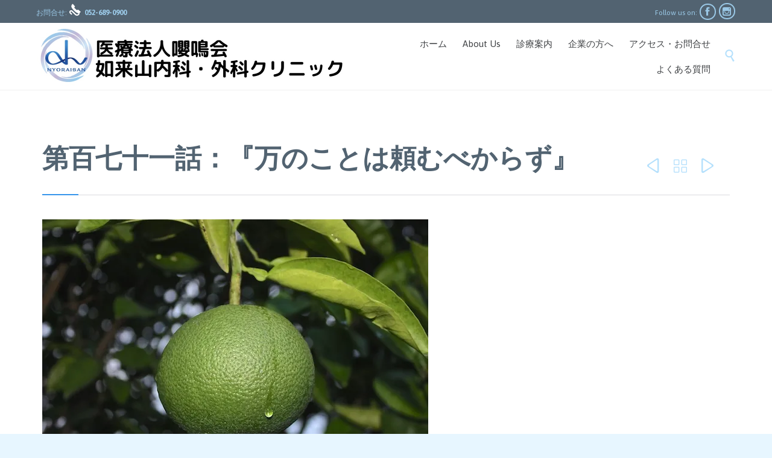

--- FILE ---
content_type: text/html; charset=UTF-8
request_url: https://nyoraisan.com/%E6%9C%AA%E5%88%86%E9%A1%9E/2014/09/17/%E7%AC%AC%E7%99%BE%E4%B8%83%E5%8D%81%E4%B8%80%E8%A9%B1%EF%BC%9A%E3%80%8E%E4%B8%87%E3%81%AE%E3%81%93%E3%81%A8%E3%81%AF%E9%A0%BC%E3%82%80%E3%81%B9%E3%81%8B%E3%82%89%E3%81%9A%E3%80%8F/
body_size: 22943
content:
<!DOCTYPE html><html dir="ltr" lang="ja" prefix="og: https://ogp.me/ns#" class="no-ie no-js"><head><meta charset="UTF-8" /><meta http-equiv="X-UA-Compatible" content="IE=edge" /><meta name="viewport" content="width=device-width, initial-scale=1"><link rel="pingback" href="https://nyoraisan.com/xmlrpc.php" /><link media="all" href="https://nyoraisan.com/wp-content/cache/autoptimize/css/autoptimize_73487140af0712d225b9a0581db7652a.css" rel="stylesheet"><link media="(min-width: 601px)" href="https://nyoraisan.com/wp-content/cache/autoptimize/css/autoptimize_e5a105716d544b2bc62c386481c2f3c5.css" rel="stylesheet"><link media="(max-width: 600px)" href="https://nyoraisan.com/wp-content/cache/autoptimize/css/autoptimize_7ac593434cfd3753c3ef6317cff1fb97.css" rel="stylesheet"><title>第百七十一話：『万のことは頼むべからず』 | 如来山内科外科クリニック</title><meta name="robots" content="max-image-preview:large" /><meta name="author" content="更新担当者"/><link rel="canonical" href="https://nyoraisan.com/%e6%9c%aa%e5%88%86%e9%a1%9e/2014/09/17/%e7%ac%ac%e7%99%be%e4%b8%83%e5%8d%81%e4%b8%80%e8%a9%b1%ef%bc%9a%e3%80%8e%e4%b8%87%e3%81%ae%e3%81%93%e3%81%a8%e3%81%af%e9%a0%bc%e3%82%80%e3%81%b9%e3%81%8b%e3%82%89%e3%81%9a%e3%80%8f/" /><meta name="generator" content="All in One SEO (AIOSEO) 4.9.3" /><meta property="og:locale" content="ja_JP" /><meta property="og:site_name" content="如来山内科外科クリニック | 東海市のかかりつけ医" /><meta property="og:type" content="article" /><meta property="og:title" content="第百七十一話：『万のことは頼むべからず』 | 如来山内科外科クリニック" /><meta property="og:url" content="https://nyoraisan.com/%e6%9c%aa%e5%88%86%e9%a1%9e/2014/09/17/%e7%ac%ac%e7%99%be%e4%b8%83%e5%8d%81%e4%b8%80%e8%a9%b1%ef%bc%9a%e3%80%8e%e4%b8%87%e3%81%ae%e3%81%93%e3%81%a8%e3%81%af%e9%a0%bc%e3%82%80%e3%81%b9%e3%81%8b%e3%82%89%e3%81%9a%e3%80%8f/" /><meta property="article:published_time" content="2014-09-16T22:28:23+00:00" /><meta property="article:modified_time" content="2014-09-16T22:28:23+00:00" /><meta name="twitter:card" content="summary" /><meta name="twitter:title" content="第百七十一話：『万のことは頼むべからず』 | 如来山内科外科クリニック" /> <script type="application/ld+json" class="aioseo-schema">{"@context":"https:\/\/schema.org","@graph":[{"@type":"Article","@id":"https:\/\/nyoraisan.com\/%e6%9c%aa%e5%88%86%e9%a1%9e\/2014\/09\/17\/%e7%ac%ac%e7%99%be%e4%b8%83%e5%8d%81%e4%b8%80%e8%a9%b1%ef%bc%9a%e3%80%8e%e4%b8%87%e3%81%ae%e3%81%93%e3%81%a8%e3%81%af%e9%a0%bc%e3%82%80%e3%81%b9%e3%81%8b%e3%82%89%e3%81%9a%e3%80%8f\/#article","name":"\u7b2c\u767e\u4e03\u5341\u4e00\u8a71\uff1a\u300e\u4e07\u306e\u3053\u3068\u306f\u983c\u3080\u3079\u304b\u3089\u305a\u300f | \u5982\u6765\u5c71\u5185\u79d1\u5916\u79d1\u30af\u30ea\u30cb\u30c3\u30af","headline":"\u7b2c\u767e\u4e03\u5341\u4e00\u8a71\uff1a\u300e\u4e07\u306e\u3053\u3068\u306f\u983c\u3080\u3079\u304b\u3089\u305a\u300f","author":{"@id":"https:\/\/nyoraisan.com\/author\/nyoraisan4423\/#author"},"publisher":{"@id":"https:\/\/nyoraisan.com\/#organization"},"image":{"@type":"ImageObject","url":"https:\/\/i0.wp.com\/nyoraisan.com\/wp-content\/uploads\/2014\/09\/IMG_2577-1.jpg?fit=640%2C426&ssl=1","width":640,"height":426},"datePublished":"2014-09-17T07:28:23+09:00","dateModified":"2014-09-17T07:28:23+09:00","inLanguage":"ja","mainEntityOfPage":{"@id":"https:\/\/nyoraisan.com\/%e6%9c%aa%e5%88%86%e9%a1%9e\/2014\/09\/17\/%e7%ac%ac%e7%99%be%e4%b8%83%e5%8d%81%e4%b8%80%e8%a9%b1%ef%bc%9a%e3%80%8e%e4%b8%87%e3%81%ae%e3%81%93%e3%81%a8%e3%81%af%e9%a0%bc%e3%82%80%e3%81%b9%e3%81%8b%e3%82%89%e3%81%9a%e3%80%8f\/#webpage"},"isPartOf":{"@id":"https:\/\/nyoraisan.com\/%e6%9c%aa%e5%88%86%e9%a1%9e\/2014\/09\/17\/%e7%ac%ac%e7%99%be%e4%b8%83%e5%8d%81%e4%b8%80%e8%a9%b1%ef%bc%9a%e3%80%8e%e4%b8%87%e3%81%ae%e3%81%93%e3%81%a8%e3%81%af%e9%a0%bc%e3%82%80%e3%81%b9%e3%81%8b%e3%82%89%e3%81%9a%e3%80%8f\/#webpage"},"articleSection":"\u672a\u5206\u985e, \u751f\u304d\u308b\u54f2\u5b66"},{"@type":"BreadcrumbList","@id":"https:\/\/nyoraisan.com\/%e6%9c%aa%e5%88%86%e9%a1%9e\/2014\/09\/17\/%e7%ac%ac%e7%99%be%e4%b8%83%e5%8d%81%e4%b8%80%e8%a9%b1%ef%bc%9a%e3%80%8e%e4%b8%87%e3%81%ae%e3%81%93%e3%81%a8%e3%81%af%e9%a0%bc%e3%82%80%e3%81%b9%e3%81%8b%e3%82%89%e3%81%9a%e3%80%8f\/#breadcrumblist","itemListElement":[{"@type":"ListItem","@id":"https:\/\/nyoraisan.com#listItem","position":1,"name":"\u30db\u30fc\u30e0","item":"https:\/\/nyoraisan.com","nextItem":{"@type":"ListItem","@id":"https:\/\/nyoraisan.com\/blog\/%e6%9c%aa%e5%88%86%e9%a1%9e\/#listItem","name":"\u672a\u5206\u985e"}},{"@type":"ListItem","@id":"https:\/\/nyoraisan.com\/blog\/%e6%9c%aa%e5%88%86%e9%a1%9e\/#listItem","position":2,"name":"\u672a\u5206\u985e","item":"https:\/\/nyoraisan.com\/blog\/%e6%9c%aa%e5%88%86%e9%a1%9e\/","nextItem":{"@type":"ListItem","@id":"https:\/\/nyoraisan.com\/%e6%9c%aa%e5%88%86%e9%a1%9e\/2014\/09\/17\/%e7%ac%ac%e7%99%be%e4%b8%83%e5%8d%81%e4%b8%80%e8%a9%b1%ef%bc%9a%e3%80%8e%e4%b8%87%e3%81%ae%e3%81%93%e3%81%a8%e3%81%af%e9%a0%bc%e3%82%80%e3%81%b9%e3%81%8b%e3%82%89%e3%81%9a%e3%80%8f\/#listItem","name":"\u7b2c\u767e\u4e03\u5341\u4e00\u8a71\uff1a\u300e\u4e07\u306e\u3053\u3068\u306f\u983c\u3080\u3079\u304b\u3089\u305a\u300f"},"previousItem":{"@type":"ListItem","@id":"https:\/\/nyoraisan.com#listItem","name":"\u30db\u30fc\u30e0"}},{"@type":"ListItem","@id":"https:\/\/nyoraisan.com\/%e6%9c%aa%e5%88%86%e9%a1%9e\/2014\/09\/17\/%e7%ac%ac%e7%99%be%e4%b8%83%e5%8d%81%e4%b8%80%e8%a9%b1%ef%bc%9a%e3%80%8e%e4%b8%87%e3%81%ae%e3%81%93%e3%81%a8%e3%81%af%e9%a0%bc%e3%82%80%e3%81%b9%e3%81%8b%e3%82%89%e3%81%9a%e3%80%8f\/#listItem","position":3,"name":"\u7b2c\u767e\u4e03\u5341\u4e00\u8a71\uff1a\u300e\u4e07\u306e\u3053\u3068\u306f\u983c\u3080\u3079\u304b\u3089\u305a\u300f","previousItem":{"@type":"ListItem","@id":"https:\/\/nyoraisan.com\/blog\/%e6%9c%aa%e5%88%86%e9%a1%9e\/#listItem","name":"\u672a\u5206\u985e"}}]},{"@type":"Organization","@id":"https:\/\/nyoraisan.com\/#organization","name":"\u5982\u6765\u5c71\u5185\u79d1\u5916\u79d1\u30af\u30ea\u30cb\u30c3\u30af","description":"\u6771\u6d77\u5e02\u306e\u304b\u304b\u308a\u3064\u3051\u533b","url":"https:\/\/nyoraisan.com\/"},{"@type":"Person","@id":"https:\/\/nyoraisan.com\/author\/nyoraisan4423\/#author","url":"https:\/\/nyoraisan.com\/author\/nyoraisan4423\/","name":"\u66f4\u65b0\u62c5\u5f53\u8005","image":{"@type":"ImageObject","@id":"https:\/\/nyoraisan.com\/%e6%9c%aa%e5%88%86%e9%a1%9e\/2014\/09\/17\/%e7%ac%ac%e7%99%be%e4%b8%83%e5%8d%81%e4%b8%80%e8%a9%b1%ef%bc%9a%e3%80%8e%e4%b8%87%e3%81%ae%e3%81%93%e3%81%a8%e3%81%af%e9%a0%bc%e3%82%80%e3%81%b9%e3%81%8b%e3%82%89%e3%81%9a%e3%80%8f\/#authorImage","url":"https:\/\/secure.gravatar.com\/avatar\/574fb008dea9ad170a6dc3649c17b1fa7106d75a8d592ec92f6a0c0dc3e1efbb?s=96&d=mm&r=g","width":96,"height":96,"caption":"\u66f4\u65b0\u62c5\u5f53\u8005"}},{"@type":"WebPage","@id":"https:\/\/nyoraisan.com\/%e6%9c%aa%e5%88%86%e9%a1%9e\/2014\/09\/17\/%e7%ac%ac%e7%99%be%e4%b8%83%e5%8d%81%e4%b8%80%e8%a9%b1%ef%bc%9a%e3%80%8e%e4%b8%87%e3%81%ae%e3%81%93%e3%81%a8%e3%81%af%e9%a0%bc%e3%82%80%e3%81%b9%e3%81%8b%e3%82%89%e3%81%9a%e3%80%8f\/#webpage","url":"https:\/\/nyoraisan.com\/%e6%9c%aa%e5%88%86%e9%a1%9e\/2014\/09\/17\/%e7%ac%ac%e7%99%be%e4%b8%83%e5%8d%81%e4%b8%80%e8%a9%b1%ef%bc%9a%e3%80%8e%e4%b8%87%e3%81%ae%e3%81%93%e3%81%a8%e3%81%af%e9%a0%bc%e3%82%80%e3%81%b9%e3%81%8b%e3%82%89%e3%81%9a%e3%80%8f\/","name":"\u7b2c\u767e\u4e03\u5341\u4e00\u8a71\uff1a\u300e\u4e07\u306e\u3053\u3068\u306f\u983c\u3080\u3079\u304b\u3089\u305a\u300f | \u5982\u6765\u5c71\u5185\u79d1\u5916\u79d1\u30af\u30ea\u30cb\u30c3\u30af","inLanguage":"ja","isPartOf":{"@id":"https:\/\/nyoraisan.com\/#website"},"breadcrumb":{"@id":"https:\/\/nyoraisan.com\/%e6%9c%aa%e5%88%86%e9%a1%9e\/2014\/09\/17\/%e7%ac%ac%e7%99%be%e4%b8%83%e5%8d%81%e4%b8%80%e8%a9%b1%ef%bc%9a%e3%80%8e%e4%b8%87%e3%81%ae%e3%81%93%e3%81%a8%e3%81%af%e9%a0%bc%e3%82%80%e3%81%b9%e3%81%8b%e3%82%89%e3%81%9a%e3%80%8f\/#breadcrumblist"},"author":{"@id":"https:\/\/nyoraisan.com\/author\/nyoraisan4423\/#author"},"creator":{"@id":"https:\/\/nyoraisan.com\/author\/nyoraisan4423\/#author"},"image":{"@type":"ImageObject","url":"https:\/\/i0.wp.com\/nyoraisan.com\/wp-content\/uploads\/2014\/09\/IMG_2577-1.jpg?fit=640%2C426&ssl=1","@id":"https:\/\/nyoraisan.com\/%e6%9c%aa%e5%88%86%e9%a1%9e\/2014\/09\/17\/%e7%ac%ac%e7%99%be%e4%b8%83%e5%8d%81%e4%b8%80%e8%a9%b1%ef%bc%9a%e3%80%8e%e4%b8%87%e3%81%ae%e3%81%93%e3%81%a8%e3%81%af%e9%a0%bc%e3%82%80%e3%81%b9%e3%81%8b%e3%82%89%e3%81%9a%e3%80%8f\/#mainImage","width":640,"height":426},"primaryImageOfPage":{"@id":"https:\/\/nyoraisan.com\/%e6%9c%aa%e5%88%86%e9%a1%9e\/2014\/09\/17\/%e7%ac%ac%e7%99%be%e4%b8%83%e5%8d%81%e4%b8%80%e8%a9%b1%ef%bc%9a%e3%80%8e%e4%b8%87%e3%81%ae%e3%81%93%e3%81%a8%e3%81%af%e9%a0%bc%e3%82%80%e3%81%b9%e3%81%8b%e3%82%89%e3%81%9a%e3%80%8f\/#mainImage"},"datePublished":"2014-09-17T07:28:23+09:00","dateModified":"2014-09-17T07:28:23+09:00"},{"@type":"WebSite","@id":"https:\/\/nyoraisan.com\/#website","url":"https:\/\/nyoraisan.com\/","name":"\u5982\u6765\u5c71\u5185\u79d1\u5916\u79d1\u30af\u30ea\u30cb\u30c3\u30af","description":"\u6771\u6d77\u5e02\u306e\u304b\u304b\u308a\u3064\u3051\u533b","inLanguage":"ja","publisher":{"@id":"https:\/\/nyoraisan.com\/#organization"}}]}</script>  <script>var ajaxurl = "https://nyoraisan.com/wp-admin/admin-ajax.php";</script> <link rel='dns-prefetch' href='//webfonts.xserver.jp' /><link rel='dns-prefetch' href='//stats.wp.com' /><link rel='dns-prefetch' href='//fonts.googleapis.com' /><link rel='dns-prefetch' href='//v0.wordpress.com' /><link rel='dns-prefetch' href='//widgets.wp.com' /><link rel='dns-prefetch' href='//s0.wp.com' /><link rel='dns-prefetch' href='//0.gravatar.com' /><link rel='dns-prefetch' href='//1.gravatar.com' /><link rel='dns-prefetch' href='//2.gravatar.com' /><link rel='preconnect' href='//i0.wp.com' /><link rel="alternate" type="application/rss+xml" title="如来山内科外科クリニック &raquo; フィード" href="https://nyoraisan.com/feed/" /><link rel="alternate" type="application/rss+xml" title="如来山内科外科クリニック &raquo; コメントフィード" href="https://nyoraisan.com/comments/feed/" /><link rel="alternate" type="application/rss+xml" title="如来山内科外科クリニック &raquo; 第百七十一話：『万のことは頼むべからず』 のコメントのフィード" href="https://nyoraisan.com/%e6%9c%aa%e5%88%86%e9%a1%9e/2014/09/17/%e7%ac%ac%e7%99%be%e4%b8%83%e5%8d%81%e4%b8%80%e8%a9%b1%ef%bc%9a%e3%80%8e%e4%b8%87%e3%81%ae%e3%81%93%e3%81%a8%e3%81%af%e9%a0%bc%e3%82%80%e3%81%b9%e3%81%8b%e3%82%89%e3%81%9a%e3%80%8f/feed/" /> <script type="text/javascript">window._wpemojiSettings = {"baseUrl":"https:\/\/s.w.org\/images\/core\/emoji\/16.0.1\/72x72\/","ext":".png","svgUrl":"https:\/\/s.w.org\/images\/core\/emoji\/16.0.1\/svg\/","svgExt":".svg","source":{"concatemoji":"https:\/\/nyoraisan.com\/wp-includes\/js\/wp-emoji-release.min.js?ver=6.8.3"}};
/*! This file is auto-generated */
!function(s,n){var o,i,e;function c(e){try{var t={supportTests:e,timestamp:(new Date).valueOf()};sessionStorage.setItem(o,JSON.stringify(t))}catch(e){}}function p(e,t,n){e.clearRect(0,0,e.canvas.width,e.canvas.height),e.fillText(t,0,0);var t=new Uint32Array(e.getImageData(0,0,e.canvas.width,e.canvas.height).data),a=(e.clearRect(0,0,e.canvas.width,e.canvas.height),e.fillText(n,0,0),new Uint32Array(e.getImageData(0,0,e.canvas.width,e.canvas.height).data));return t.every(function(e,t){return e===a[t]})}function u(e,t){e.clearRect(0,0,e.canvas.width,e.canvas.height),e.fillText(t,0,0);for(var n=e.getImageData(16,16,1,1),a=0;a<n.data.length;a++)if(0!==n.data[a])return!1;return!0}function f(e,t,n,a){switch(t){case"flag":return n(e,"\ud83c\udff3\ufe0f\u200d\u26a7\ufe0f","\ud83c\udff3\ufe0f\u200b\u26a7\ufe0f")?!1:!n(e,"\ud83c\udde8\ud83c\uddf6","\ud83c\udde8\u200b\ud83c\uddf6")&&!n(e,"\ud83c\udff4\udb40\udc67\udb40\udc62\udb40\udc65\udb40\udc6e\udb40\udc67\udb40\udc7f","\ud83c\udff4\u200b\udb40\udc67\u200b\udb40\udc62\u200b\udb40\udc65\u200b\udb40\udc6e\u200b\udb40\udc67\u200b\udb40\udc7f");case"emoji":return!a(e,"\ud83e\udedf")}return!1}function g(e,t,n,a){var r="undefined"!=typeof WorkerGlobalScope&&self instanceof WorkerGlobalScope?new OffscreenCanvas(300,150):s.createElement("canvas"),o=r.getContext("2d",{willReadFrequently:!0}),i=(o.textBaseline="top",o.font="600 32px Arial",{});return e.forEach(function(e){i[e]=t(o,e,n,a)}),i}function t(e){var t=s.createElement("script");t.src=e,t.defer=!0,s.head.appendChild(t)}"undefined"!=typeof Promise&&(o="wpEmojiSettingsSupports",i=["flag","emoji"],n.supports={everything:!0,everythingExceptFlag:!0},e=new Promise(function(e){s.addEventListener("DOMContentLoaded",e,{once:!0})}),new Promise(function(t){var n=function(){try{var e=JSON.parse(sessionStorage.getItem(o));if("object"==typeof e&&"number"==typeof e.timestamp&&(new Date).valueOf()<e.timestamp+604800&&"object"==typeof e.supportTests)return e.supportTests}catch(e){}return null}();if(!n){if("undefined"!=typeof Worker&&"undefined"!=typeof OffscreenCanvas&&"undefined"!=typeof URL&&URL.createObjectURL&&"undefined"!=typeof Blob)try{var e="postMessage("+g.toString()+"("+[JSON.stringify(i),f.toString(),p.toString(),u.toString()].join(",")+"));",a=new Blob([e],{type:"text/javascript"}),r=new Worker(URL.createObjectURL(a),{name:"wpTestEmojiSupports"});return void(r.onmessage=function(e){c(n=e.data),r.terminate(),t(n)})}catch(e){}c(n=g(i,f,p,u))}t(n)}).then(function(e){for(var t in e)n.supports[t]=e[t],n.supports.everything=n.supports.everything&&n.supports[t],"flag"!==t&&(n.supports.everythingExceptFlag=n.supports.everythingExceptFlag&&n.supports[t]);n.supports.everythingExceptFlag=n.supports.everythingExceptFlag&&!n.supports.flag,n.DOMReady=!1,n.readyCallback=function(){n.DOMReady=!0}}).then(function(){return e}).then(function(){var e;n.supports.everything||(n.readyCallback(),(e=n.source||{}).concatemoji?t(e.concatemoji):e.wpemoji&&e.twemoji&&(t(e.twemoji),t(e.wpemoji)))}))}((window,document),window._wpemojiSettings);</script> <link rel='stylesheet' id='dashicons-css' href='https://nyoraisan.com/wp-includes/css/dashicons.min.css?ver=6.8.3' type='text/css' media='all' /><link rel='stylesheet' id='wpv-gfonts-css' href='//fonts.googleapis.com/css?family=Asap%3Abold%2Cnormal%2C300&#038;subset=latin&#038;ver=6.8.3' type='text/css' media='all' /> <script type="text/javascript" id="jetpack_related-posts-js-extra">var related_posts_js_options = {"post_heading":"h4"};</script> <script type="text/javascript" src="https://nyoraisan.com/wp-content/plugins/jetpack/_inc/build/related-posts/related-posts.min.js?ver=20240116" id="jetpack_related-posts-js"></script> <script type="text/javascript" src="https://nyoraisan.com/wp-includes/js/jquery/jquery.min.js?ver=3.7.1" id="jquery-core-js"></script> <script type="text/javascript" src="https://nyoraisan.com/wp-includes/js/jquery/jquery-migrate.min.js?ver=3.4.1" id="jquery-migrate-js"></script> <script type="text/javascript" src="//webfonts.xserver.jp/js/xserverv3.js?fadein=0&amp;ver=2.0.9" id="typesquare_std-js"></script> <script type="text/javascript" id="ays-pb-js-extra">var pbLocalizeObj = {"ajax":"https:\/\/nyoraisan.com\/wp-admin\/admin-ajax.php","seconds":"seconds","thisWillClose":"This will close in","icons":{"close_icon":"<svg class=\"ays_pb_material_close_icon\" xmlns=\"https:\/\/www.w3.org\/2000\/svg\" height=\"36px\" viewBox=\"0 0 24 24\" width=\"36px\" fill=\"#000000\" alt=\"Pop-up Close\"><path d=\"M0 0h24v24H0z\" fill=\"none\"\/><path d=\"M19 6.41L17.59 5 12 10.59 6.41 5 5 6.41 10.59 12 5 17.59 6.41 19 12 13.41 17.59 19 19 17.59 13.41 12z\"\/><\/svg>","close_circle_icon":"<svg class=\"ays_pb_material_close_circle_icon\" xmlns=\"https:\/\/www.w3.org\/2000\/svg\" height=\"24\" viewBox=\"0 0 24 24\" width=\"36\" alt=\"Pop-up Close\"><path d=\"M0 0h24v24H0z\" fill=\"none\"\/><path d=\"M12 2C6.47 2 2 6.47 2 12s4.47 10 10 10 10-4.47 10-10S17.53 2 12 2zm5 13.59L15.59 17 12 13.41 8.41 17 7 15.59 10.59 12 7 8.41 8.41 7 12 10.59 15.59 7 17 8.41 13.41 12 17 15.59z\"\/><\/svg>","volume_up_icon":"<svg class=\"ays_pb_fa_volume\" xmlns=\"https:\/\/www.w3.org\/2000\/svg\" height=\"24\" viewBox=\"0 0 24 24\" width=\"36\"><path d=\"M0 0h24v24H0z\" fill=\"none\"\/><path d=\"M3 9v6h4l5 5V4L7 9H3zm13.5 3c0-1.77-1.02-3.29-2.5-4.03v8.05c1.48-.73 2.5-2.25 2.5-4.02zM14 3.23v2.06c2.89.86 5 3.54 5 6.71s-2.11 5.85-5 6.71v2.06c4.01-.91 7-4.49 7-8.77s-2.99-7.86-7-8.77z\"\/><\/svg>","volume_mute_icon":"<svg xmlns=\"https:\/\/www.w3.org\/2000\/svg\" height=\"24\" viewBox=\"0 0 24 24\" width=\"24\"><path d=\"M0 0h24v24H0z\" fill=\"none\"\/><path d=\"M7 9v6h4l5 5V4l-5 5H7z\"\/><\/svg>"}};</script> <script type="text/javascript" src="https://nyoraisan.com/wp-content/plugins/ays-popup-box/public/js/ays-pb-public.js?ver=6.1.1" id="ays-pb-js"></script> <script type="text/javascript" id="to-top-js-extra">var to_top_options = {"scroll_offset":"100","icon_opacity":"50","style":"icon","icon_type":"dashicons-arrow-up-alt2","icon_color":"#ffffff","icon_bg_color":"#000000","icon_size":"32","border_radius":"5","image":"https:\/\/nyoraisan.com\/wp-content\/plugins\/to-top\/admin\/images\/default.png","image_width":"65","image_alt":"","location":"bottom-right","margin_x":"20","margin_y":"20","show_on_admin":"0","enable_autohide":"0","autohide_time":"2","enable_hide_small_device":"0","small_device_max_width":"640","reset":"0"};</script> <script async type="text/javascript" src="https://nyoraisan.com/wp-content/plugins/to-top/public/js/to-top-public.js?ver=2.5.5" id="to-top-js"></script> <script type="text/javascript" src="https://nyoraisan.com/wp-content/plugins/vamtam-love-it//includes/js/jquery.cookie.js?ver=6.8.3" id="jquery-cookie-js"></script> <script type="text/javascript" id="love-it-js-extra">var love_it_vars = {"ajaxurl":"https:\/\/nyoraisan.com\/wp-admin\/admin-ajax.php","nonce":"e25a06ae18","already_loved_message":"You have already loved this item.","error_message":"Sorry, there was a problem processing your request.","logged_in":""};</script> <script type="text/javascript" src="https://nyoraisan.com/wp-content/plugins/vamtam-love-it//includes/js/love-it.js?ver=6.8.3" id="love-it-js"></script> <link rel="https://api.w.org/" href="https://nyoraisan.com/wp-json/" /><link rel="alternate" title="JSON" type="application/json" href="https://nyoraisan.com/wp-json/wp/v2/posts/869" /><link rel="EditURI" type="application/rsd+xml" title="RSD" href="https://nyoraisan.com/xmlrpc.php?rsd" /><meta name="generator" content="WordPress 6.8.3" /><link rel='shortlink' href='https://wp.me/p9scSw-e1' /><link rel="alternate" title="oEmbed (JSON)" type="application/json+oembed" href="https://nyoraisan.com/wp-json/oembed/1.0/embed?url=https%3A%2F%2Fnyoraisan.com%2F%25e6%259c%25aa%25e5%2588%2586%25e9%25a1%259e%2F2014%2F09%2F17%2F%25e7%25ac%25ac%25e7%2599%25be%25e4%25b8%2583%25e5%258d%2581%25e4%25b8%2580%25e8%25a9%25b1%25ef%25bc%259a%25e3%2580%258e%25e4%25b8%2587%25e3%2581%25ae%25e3%2581%2593%25e3%2581%25a8%25e3%2581%25af%25e9%25a0%25bc%25e3%2582%2580%25e3%2581%25b9%25e3%2581%258b%25e3%2582%2589%25e3%2581%259a%25e3%2580%258f%2F" /><link rel="alternate" title="oEmbed (XML)" type="text/xml+oembed" href="https://nyoraisan.com/wp-json/oembed/1.0/embed?url=https%3A%2F%2Fnyoraisan.com%2F%25e6%259c%25aa%25e5%2588%2586%25e9%25a1%259e%2F2014%2F09%2F17%2F%25e7%25ac%25ac%25e7%2599%25be%25e4%25b8%2583%25e5%258d%2581%25e4%25b8%2580%25e8%25a9%25b1%25ef%25bc%259a%25e3%2580%258e%25e4%25b8%2587%25e3%2581%25ae%25e3%2581%2593%25e3%2581%25a8%25e3%2581%25af%25e9%25a0%25bc%25e3%2582%2580%25e3%2581%25b9%25e3%2581%258b%25e3%2582%2589%25e3%2581%259a%25e3%2580%258f%2F&#038;format=xml" /><meta name="generator" content="Powered by Slider Revolution 6.7.38 - responsive, Mobile-Friendly Slider Plugin for WordPress with comfortable drag and drop interface." /><link rel="icon" href="https://i0.wp.com/nyoraisan.com/wp-content/uploads/2017/10/cropped-cropped-cropped-nyoraisan-1.png?fit=32%2C32&#038;ssl=1" sizes="32x32" /><link rel="icon" href="https://i0.wp.com/nyoraisan.com/wp-content/uploads/2017/10/cropped-cropped-cropped-nyoraisan-1.png?fit=192%2C192&#038;ssl=1" sizes="192x192" /><link rel="apple-touch-icon" href="https://i0.wp.com/nyoraisan.com/wp-content/uploads/2017/10/cropped-cropped-cropped-nyoraisan-1.png?fit=180%2C180&#038;ssl=1" /><meta name="msapplication-TileImage" content="https://i0.wp.com/nyoraisan.com/wp-content/uploads/2017/10/cropped-cropped-cropped-nyoraisan-1.png?fit=270%2C270&#038;ssl=1" /> <script data-jetpack-boost="ignore">function setREVStartSize(e){
			//window.requestAnimationFrame(function() {
				window.RSIW = window.RSIW===undefined ? window.innerWidth : window.RSIW;
				window.RSIH = window.RSIH===undefined ? window.innerHeight : window.RSIH;
				try {
					var pw = document.getElementById(e.c).parentNode.offsetWidth,
						newh;
					pw = pw===0 || isNaN(pw) || (e.l=="fullwidth" || e.layout=="fullwidth") ? window.RSIW : pw;
					e.tabw = e.tabw===undefined ? 0 : parseInt(e.tabw);
					e.thumbw = e.thumbw===undefined ? 0 : parseInt(e.thumbw);
					e.tabh = e.tabh===undefined ? 0 : parseInt(e.tabh);
					e.thumbh = e.thumbh===undefined ? 0 : parseInt(e.thumbh);
					e.tabhide = e.tabhide===undefined ? 0 : parseInt(e.tabhide);
					e.thumbhide = e.thumbhide===undefined ? 0 : parseInt(e.thumbhide);
					e.mh = e.mh===undefined || e.mh=="" || e.mh==="auto" ? 0 : parseInt(e.mh,0);
					if(e.layout==="fullscreen" || e.l==="fullscreen")
						newh = Math.max(e.mh,window.RSIH);
					else{
						e.gw = Array.isArray(e.gw) ? e.gw : [e.gw];
						for (var i in e.rl) if (e.gw[i]===undefined || e.gw[i]===0) e.gw[i] = e.gw[i-1];
						e.gh = e.el===undefined || e.el==="" || (Array.isArray(e.el) && e.el.length==0)? e.gh : e.el;
						e.gh = Array.isArray(e.gh) ? e.gh : [e.gh];
						for (var i in e.rl) if (e.gh[i]===undefined || e.gh[i]===0) e.gh[i] = e.gh[i-1];
											
						var nl = new Array(e.rl.length),
							ix = 0,
							sl;
						e.tabw = e.tabhide>=pw ? 0 : e.tabw;
						e.thumbw = e.thumbhide>=pw ? 0 : e.thumbw;
						e.tabh = e.tabhide>=pw ? 0 : e.tabh;
						e.thumbh = e.thumbhide>=pw ? 0 : e.thumbh;
						for (var i in e.rl) nl[i] = e.rl[i]<window.RSIW ? 0 : e.rl[i];
						sl = nl[0];
						for (var i in nl) if (sl>nl[i] && nl[i]>0) { sl = nl[i]; ix=i;}
						var m = pw>(e.gw[ix]+e.tabw+e.thumbw) ? 1 : (pw-(e.tabw+e.thumbw)) / (e.gw[ix]);
						newh =  (e.gh[ix] * m) + (e.tabh + e.thumbh);
					}
					var el = document.getElementById(e.c);
					if (el!==null && el) el.style.height = newh+"px";
					el = document.getElementById(e.c+"_wrapper");
					if (el!==null && el) {
						el.style.height = newh+"px";
						el.style.display = "block";
					}
				} catch(e){
					console.log("Failure at Presize of Slider:" + e)
				}
			//});
		  };</script> </head><body data-rsssl=1 class="wp-singular post-template-default single single-post postid-869 single-format-standard wp-theme-health-center wp-child-theme-health-center-child layout-full full pagination-paged sticky-header-type- wpv-not-scrolled has-page-header no-header-slider no-header-sidebars responsive-layout no-breadcrumbs no-slider-button-thumbnails sticky-header"> <span id="top"></span><div id="page" class="main-container"><div class="fixed-header-box"><header class="main-header layout-logo-menu"><div id="top-nav-wrapper"><nav class="top-nav text-social"><div class=" top-nav-inner"><div class="row"><div class="row"><div class="grid-1-2" id="top-nav-text"> お問合せ: <span class='icon shortcode theme ' style='font-size:20px !important;color:#ffffff;'>&#57382;</span>  <strong>052-689-0900</strong></div><div class="grid-1-2" id="top-nav-social"> <span>Follow us on: </span> <a href="https://www.facebook.com/nyoraisan" target="_blank"><span class='icon shortcode theme ' style=''>&#57387;</span></a> <a href="https://www.instagram.com/nyoraisan/" target="_blank"><span class='icon shortcode  ' style=''>&#58158;</span></a></div></div></div></div></nav></div><div class=""><div class="header-contents header-content-wrapper"><div class="first-row"><div class="logo-wrapper"> <a href="#" id="mp-menu-trigger" class="icon-b" data-icon="&#57801;"><span class="visuallyhidden">Open/Close Menu</span></a> <a href="https://nyoraisan.com" title="如来山内科外科クリニック" class="logo " style="min-width:512px"> <img src="https://nyoraisan.com/wp-content/uploads/2019/09/IMG_3098.jpg" alt="如来山内科外科クリニック" class="normal-logo" height="111" style="padding: -18px 0; max-height: 111px;"/> </a> <span class="logo-tagline">東海市のかかりつけ医</span><div class="mobile-logo-additions"></div></div></div><div class="second-row has-search"><div id="menus"><nav id="main-menu"> <a href="#main" title="Skip to content" class="visuallyhidden">Skip to content</a><div class="menu-menu-container"><ul id="menu-menu" class="menu"><li id="menu-item-1513" class="menu-item menu-item-type-post_type menu-item-object-page menu-item-home menu-item-has-children menu-item-1513"><a href="https://nyoraisan.com/"><span>ホーム</span></a><div class='sub-menu-wrapper'><ul class="sub-menu"><li id="menu-item-3717" class="menu-item menu-item-type-post_type menu-item-object-page menu-item-3717"><a href="https://nyoraisan.com/%e7%99%ba%e7%86%b1%e5%a4%96%e6%9d%a5%e5%b0%82%e7%94%a8%e3%83%95%e3%82%a9%e3%83%bc%e3%83%a0/"><span>発熱外来専用フォーム</span></a></li><li id="menu-item-3713" class="menu-item menu-item-type-post_type menu-item-object-page menu-item-3713"><a href="https://nyoraisan.com/enkaku/%e6%a4%9c%e6%9f%bb%e7%b5%90%e6%9e%9c%e3%81%ae%e9%80%81%e4%bf%a1%e4%be%9d%e9%a0%bc/"><span>書類送信依頼フォーム</span></a></li><li id="menu-item-5497" class="menu-item menu-item-type-post_type menu-item-object-page menu-item-5497"><a href="https://nyoraisan.com/%e5%95%8f%e8%a8%ba%e7%a5%a8/"><span>問診票</span></a></li></ul></div></li><li id="menu-item-1481" class="menu-item menu-item-type-post_type menu-item-object-page menu-item-has-children menu-item-1481"><a href="https://nyoraisan.com/home/"><span>About Us</span></a><div class='sub-menu-wrapper'><ul class="sub-menu"><li id="menu-item-1505" class="menu-item menu-item-type-post_type menu-item-object-page menu-item-1505"><a href="https://nyoraisan.com/home/staff/"><span>院長あいさつ</span></a></li><li id="menu-item-1503" class="menu-item menu-item-type-post_type menu-item-object-page menu-item-1503"><a href="https://nyoraisan.com/home/ptsrights/"><span>患者の権利章典</span></a></li><li id="menu-item-1504" class="menu-item menu-item-type-post_type menu-item-object-page menu-item-1504"><a href="https://nyoraisan.com/home/rinen/"><span>理念・方針・規範</span></a></li><li id="menu-item-1502" class="menu-item menu-item-type-post_type menu-item-object-page menu-item-1502"><a href="https://nyoraisan.com/home/requirementoffacility/"><span>施設基準・加算等</span></a></li><li id="menu-item-1482" class="menu-item menu-item-type-post_type menu-item-object-page menu-item-1482"><a href="https://nyoraisan.com/home/infectioncontrolguidelines/"><span>院内感染症対策指針</span></a></li><li id="menu-item-3449" class="menu-item menu-item-type-post_type menu-item-object-page menu-item-3449"><a href="https://nyoraisan.com/home/privacy-protection-policy/"><span>個人情報保護方針</span></a></li></ul></div></li><li id="menu-item-1483" class="menu-item menu-item-type-post_type menu-item-object-page menu-item-has-children menu-item-1483"><a href="https://nyoraisan.com/diagnoinfo/"><span>診療案内</span></a><div class='sub-menu-wrapper'><ul class="sub-menu"><li id="menu-item-5297" class="menu-item menu-item-type-post_type menu-item-object-page menu-item-5297"><a href="https://nyoraisan.com/%e5%81%a5%e5%ba%b7%e8%a8%ba%e6%96%ad/"><span>健康診断</span></a></li><li id="menu-item-5374" class="menu-item menu-item-type-post_type menu-item-object-page menu-item-5374"><a href="https://nyoraisan.com/%e3%82%aa%e3%83%b3%e3%83%a9%e3%82%a4%e3%83%b3%e8%a8%ba%e7%99%82%ef%bc%9acuron%e3%82%af%e3%83%ad%e3%83%b3/"><span>オンライン診療：curon(クロン)　登録・申し込み方法</span></a></li><li id="menu-item-1506" class="menu-item menu-item-type-post_type menu-item-object-page menu-item-has-children menu-item-1506"><a href="https://nyoraisan.com/diagnoinfo/general/"><span>総合診療</span></a><div class='sub-menu-wrapper'><ul class="sub-menu"><li id="menu-item-1510" class="menu-item menu-item-type-post_type menu-item-object-page menu-item-1510"><a href="https://nyoraisan.com/diagnoinfo/general/surg/"><span>外科・整形外科</span></a></li><li id="menu-item-1511" class="menu-item menu-item-type-post_type menu-item-object-page menu-item-has-children menu-item-1511"><a href="https://nyoraisan.com/diagnoinfo/general/internal/"><span>内科</span></a><div class='sub-menu-wrapper'><ul class="sub-menu"><li id="menu-item-3803" class="menu-item menu-item-type-post_type menu-item-object-page menu-item-3803"><a href="https://nyoraisan.com/diagnoinfo/general/internal/cpap%e7%99%82%e6%b3%95/"><span>CPAP療法</span></a></li></ul></div></li><li id="menu-item-1507" class="menu-item menu-item-type-post_type menu-item-object-page menu-item-1507"><a href="https://nyoraisan.com/diagnoinfo/general/dermat/"><span>皮膚科</span></a></li><li id="menu-item-2943" class="menu-item menu-item-type-post_type menu-item-object-page menu-item-2943"><a href="https://nyoraisan.com/diagnoinfo/general/%e3%81%9d%e3%81%ae%e4%bb%96%e3%81%ae%e7%97%85%e6%b0%97/"><span>その他</span></a></li></ul></div></li><li id="menu-item-1512" class="menu-item menu-item-type-post_type menu-item-object-page menu-item-has-children menu-item-1512"><a href="https://nyoraisan.com/diagnoinfo/zaitaku/"><span>在宅診療</span></a><div class='sub-menu-wrapper'><ul class="sub-menu"><li id="menu-item-3257" class="menu-item menu-item-type-post_type menu-item-object-page menu-item-3257"><a href="https://nyoraisan.com/diagnoinfo/zaitaku/zaitakupolicy/"><span>基本方針・６つの想い</span></a></li><li id="menu-item-3253" class="menu-item menu-item-type-post_type menu-item-object-page menu-item-3253"><a href="https://nyoraisan.com/diagnoinfo/zaitaku/soudan/"><span>受診までの流れ</span></a></li><li id="menu-item-3254" class="menu-item menu-item-type-post_type menu-item-object-page menu-item-3254"><a href="https://nyoraisan.com/diagnoinfo/zaitaku/zaitakushochi/"><span>診療内容</span></a></li><li id="menu-item-3252" class="menu-item menu-item-type-post_type menu-item-object-page menu-item-3252"><a href="https://nyoraisan.com/diagnoinfo/zaitaku/materials/"><span>参考資料</span></a></li></ul></div></li><li id="menu-item-1487" class="menu-item menu-item-type-post_type menu-item-object-page menu-item-has-children menu-item-1487"><a href="https://nyoraisan.com/diagnoinfo/prvtdiagno/"><span>自費診療</span></a><div class='sub-menu-wrapper'><ul class="sub-menu"><li id="menu-item-3330" class="menu-item menu-item-type-post_type menu-item-object-page menu-item-3330"><a href="https://nyoraisan.com/diagnoinfo/prvtdiagno/%e3%81%be%e3%81%a4%e3%81%92%e8%82%b2%e6%af%9b%e6%b2%bb%e7%99%82/"><span>まつげ育毛治療</span></a></li><li id="menu-item-3327" class="menu-item menu-item-type-post_type menu-item-object-page menu-item-3327"><a href="https://nyoraisan.com/diagnoinfo/prvtdiagno/%e5%a4%9a%e6%b1%97%e7%97%87%e6%b2%bb%e7%99%82/"><span>多汗症治療</span></a></li><li id="menu-item-3329" class="menu-item menu-item-type-post_type menu-item-object-page menu-item-3329"><a href="https://nyoraisan.com/diagnoinfo/prvtdiagno/aga/"><span>AGA治療</span></a></li><li id="menu-item-3328" class="menu-item menu-item-type-post_type menu-item-object-page menu-item-3328"><a href="https://nyoraisan.com/diagnoinfo/prvtdiagno/ed%e6%b2%bb%e7%99%82/"><span>ED治療</span></a></li></ul></div></li><li id="menu-item-1501" class="menu-item menu-item-type-post_type menu-item-object-page menu-item-has-children menu-item-1501"><a href="https://nyoraisan.com/%e6%9d%b1%e6%b5%b7%e5%b8%82%e5%a7%94%e8%a8%97%e4%ba%8b%e6%a5%ad/vac/"><span>予防接種</span></a><div class='sub-menu-wrapper'><ul class="sub-menu"><li id="menu-item-4877" class="menu-item menu-item-type-post_type menu-item-object-page menu-item-4877"><a href="https://nyoraisan.com/%e4%ba%88%e9%98%b2%e6%8e%a5%e7%a8%ae-q-a/"><span>予防接種  Q &#038; A</span></a></li><li id="menu-item-3701" class="menu-item menu-item-type-post_type menu-item-object-page menu-item-3701"><a href="https://nyoraisan.com/diagnoinfo/influenza/"><span>インフルエンザワクチンについて</span></a></li><li id="menu-item-3405" class="menu-item menu-item-type-post_type menu-item-object-page menu-item-3405"><a href="https://nyoraisan.com/%e6%9d%b1%e6%b5%b7%e5%b8%82%e5%a7%94%e8%a8%97%e4%ba%8b%e6%a5%ad/vac/vacsforchildren/"><span>小児の予防接種</span></a></li><li id="menu-item-3404" class="menu-item menu-item-type-post_type menu-item-object-page menu-item-3404"><a href="https://nyoraisan.com/%e6%9d%b1%e6%b5%b7%e5%b8%82%e5%a7%94%e8%a8%97%e4%ba%8b%e6%a5%ad/vac/vacs2/"><span>大人の予防接種</span></a></li></ul></div></li><li id="menu-item-2805" class="menu-item menu-item-type-post_type menu-item-object-page menu-item-has-children menu-item-2805"><a href="https://nyoraisan.com/%e6%9d%b1%e6%b5%b7%e5%b8%82%e5%a7%94%e8%a8%97%e4%ba%8b%e6%a5%ad/"><span>東海市委託事業</span></a><div class='sub-menu-wrapper'><ul class="sub-menu"><li id="menu-item-1499" class="menu-item menu-item-type-post_type menu-item-object-page menu-item-1499"><a href="https://nyoraisan.com/%e6%9d%b1%e6%b5%b7%e5%b8%82%e5%a7%94%e8%a8%97%e4%ba%8b%e6%a5%ad/kenshin/"><span>特定健診・がん検診</span></a></li><li id="menu-item-1500" class="menu-item menu-item-type-post_type menu-item-object-page menu-item-1500"><a href="https://nyoraisan.com/%e6%9d%b1%e6%b5%b7%e5%b8%82%e5%a7%94%e8%a8%97%e4%ba%8b%e6%a5%ad/3yrs/"><span>三歳児健診</span></a></li></ul></div></li><li id="menu-item-1508" class="menu-item menu-item-type-post_type menu-item-object-page menu-item-1508"><a href="https://nyoraisan.com/diagnoinfo/algy/"><span>花粉・アレルギー外来</span></a></li><li id="menu-item-1509" class="menu-item menu-item-type-post_type menu-item-object-page menu-item-1509"><a href="https://nyoraisan.com/diagnoinfo/nonsmoking/"><span>禁煙外来</span></a></li><li id="menu-item-1498" class="menu-item menu-item-type-post_type menu-item-object-page menu-item-has-children menu-item-1498"><a href="https://nyoraisan.com/diagnoinfo/inspect/"><span>検査</span></a><div class='sub-menu-wrapper'><ul class="sub-menu"><li id="menu-item-1488" class="menu-item menu-item-type-post_type menu-item-object-page menu-item-1488"><a href="https://nyoraisan.com/diagnoinfo/inspect/gene/"><span>がん遺伝子検査</span></a></li><li id="menu-item-1489" class="menu-item menu-item-type-post_type menu-item-object-page menu-item-1489"><a href="https://nyoraisan.com/diagnoinfo/inspect/aics/"><span>がんリスク検査</span></a></li><li id="menu-item-4785" class="menu-item menu-item-type-post_type menu-item-object-page menu-item-4785"><a href="https://nyoraisan.com/diagnoinfo/inspect/entericflora/"><span>腸内フローラ検査</span></a></li><li id="menu-item-3360" class="menu-item menu-item-type-custom menu-item-object-custom menu-item-3360"><a href="http://lox-index.com/about_lox-index/"><span>Lox-Index</span></a></li><li id="menu-item-3488" class="menu-item menu-item-type-post_type menu-item-object-page menu-item-3488"><a href="https://nyoraisan.com/enkaku/%e6%a4%9c%e6%9f%bb%e7%b5%90%e6%9e%9c%e3%81%ae%e9%80%81%e4%bf%a1%e4%be%9d%e9%a0%bc/"><span>書類送信依頼フォーム</span></a></li></ul></div></li></ul></div></li><li id="menu-item-1486" class="menu-item menu-item-type-post_type menu-item-object-page menu-item-has-children menu-item-1486"><a href="https://nyoraisan.com/business/"><span>企業の方へ</span></a><div class='sub-menu-wrapper'><ul class="sub-menu"><li id="menu-item-1493" class="menu-item menu-item-type-post_type menu-item-object-page menu-item-1493"><a href="https://nyoraisan.com/business/industry/"><span>産業医契約</span></a></li><li id="menu-item-2874" class="menu-item menu-item-type-post_type menu-item-object-page menu-item-2874"><a href="https://nyoraisan.com/business/kenshinforbusiness/"><span>企業健診</span></a></li><li id="menu-item-1492" class="menu-item menu-item-type-post_type menu-item-object-page menu-item-1492"><a href="https://nyoraisan.com/business/vacvisit/"><span>集団予防接種</span></a></li></ul></div></li><li id="menu-item-1515" class="menu-item menu-item-type-post_type menu-item-object-page menu-item-1515"><a href="https://nyoraisan.com/access/"><span>アクセス・お問合せ</span></a></li><li id="menu-item-5423" class="menu-item menu-item-type-post_type menu-item-object-page menu-item-5423"><a href="https://nyoraisan.com/%e3%82%88%e3%81%8f%e3%81%82%e3%82%8b%e8%b3%aa%e5%95%8f/"><span>よくある質問</span></a></li></ul></div></nav></div></div><div class="search-wrapper"> <button class="header-search icon wpv-overlay-search-trigger">&#57645;</button></div></div></div></header></div><div class="shadow-bottom"></div><div class="boxed-layout"><div class="pane-wrapper clearfix"><div id="main-content"><div id="sub-header" class="layout-full has-background"><div class="meta-header" style=""><div class="limit-wrapper"><div class="meta-header-inside"><header class="page-header has-buttons"><div class="page-header-content"><div class="page-title-outer" style=""><h1 class="title" itemprop="headline">第百七十一話：『万のことは頼むべからず』</h1></div> <span class="post-siblings"> <a href="https://nyoraisan.com/%e7%94%9f%e3%81%8d%e3%82%8b%e5%93%b2%e5%ad%a6/2014/09/16/%e7%ac%ac%e7%99%be%e4%b8%83%e5%8d%81%e8%a9%b1%ef%bc%9a%e3%80%8e%e7%9f%a5%e6%81%b5%e3%81%ae%e9%87%8d%e3%81%95%e3%80%8f/" rel="prev"><span class="icon theme">&#58893;</span></a> <a href="https://health-center.vamtam.com/blog/blog-layout-1/" class="all-items"><span class='icon shortcode theme ' style=''>&#57509;</span></a> <a href="https://nyoraisan.com/%e7%94%9f%e3%81%8d%e3%82%8b%e5%93%b2%e5%ad%a6/2014/09/22/%e7%ac%ac%e7%99%be%e4%b8%83%e5%8d%81%e4%ba%8c%e8%a9%b1%ef%bc%9a%e3%80%8e%e4%bb%8a%e6%97%a5%e3%81%af%e3%81%9d%e3%81%ae%e4%ba%8b%e3%82%92%e7%82%ba%e3%81%95%e3%82%93%e3%80%8f/" rel="next"><span class="icon theme">&#58892;</span></a></span></div></header></div></div></div></div><div id="main" role="main" class="wpv-main layout-full"><div class="limit-wrapper"><div class="row page-wrapper"><article class="single-post-wrapper full post-869 post type-post status-publish format-standard has-post-thumbnail hentry category-1 category-5"><div class="page-content loop-wrapper clearfix full"><div class="post-article has-image-wrapper single"><meta itemscope itemprop="mainEntityOfPage" itemid="https://nyoraisan.com/%e6%9c%aa%e5%88%86%e9%a1%9e/2014/09/17/%e7%ac%ac%e7%99%be%e4%b8%83%e5%8d%81%e4%b8%80%e8%a9%b1%ef%bc%9a%e3%80%8e%e4%b8%87%e3%81%ae%e3%81%93%e3%81%a8%e3%81%af%e9%a0%bc%e3%82%80%e3%81%b9%e3%81%8b%e3%82%89%e3%81%9a%e3%80%8f/" /><meta itemprop="datePublished" content="2014-09-17" /><meta itemprop="dateModified" content="2014-09-17" /><meta itemprop="headline" content="第百七十一話：『万のことは頼むべからず』" /><div itemprop="publisher" itemscope itemtype="https://schema.org/Organization"><meta itemprop="name" content="如来山内科外科クリニック"><meta itemprop="url" content="https://nyoraisan.com"><div itemprop="logo" itemscope itemtype="https://schema.org/ImageObject"><meta itemprop="url" content="https://nyoraisan.com/wp-content/uploads/2019/09/IMG_3098.jpg"></div></div><div itemscope itemprop="author" itemtype="http://schema.org/Person"><meta itemprop="url" content="https://nyoraisan.com/author/nyoraisan4423/" /><meta itemprop="name" content="更新担当者" /></div><div itemscope itemprop="image" itemtype="http://schema.org/ImageObject"><meta itemprop="url" content="https://i0.wp.com/nyoraisan.com/wp-content/uploads/2014/09/IMG_2577-1.jpg?fit=640%2C426&#038;ssl=1" /><meta itemprop="width" content="640" /><meta itemprop="height" content="426" /></div><div itemprop="interactionStatistic" itemscope itemtype="http://schema.org/InteractionCounter"><meta itemprop="interactionType" content="http://schema.org/CommentAction" /><meta itemprop="userInteractionCount" content="0" /></div><div class="standard-post-format clearfix as-image "><header class="single"><div class="content"><h3> <a href="https://nyoraisan.com/%e6%9c%aa%e5%88%86%e9%a1%9e/2014/09/17/%e7%ac%ac%e7%99%be%e4%b8%83%e5%8d%81%e4%b8%80%e8%a9%b1%ef%bc%9a%e3%80%8e%e4%b8%87%e3%81%ae%e3%81%93%e3%81%a8%e3%81%af%e9%a0%bc%e3%82%80%e3%81%b9%e3%81%8b%e3%82%89%e3%81%9a%e3%80%8f/" title="第百七十一話：『万のことは頼むべからず』" class="entry-title">第百七十一話：『万のことは頼むべからず』</a></h3></div></header><div class="post-content-outer single-post"><div class="post-media"><div class='media-inner'> <img width="640" height="426" src="https://i0.wp.com/nyoraisan.com/wp-content/uploads/2014/09/IMG_2577-1.jpg?resize=640%2C426&amp;ssl=1" class="attachment-single-post size-single-post wp-post-image" alt="" decoding="async" fetchpriority="high" srcset="https://i0.wp.com/nyoraisan.com/wp-content/uploads/2014/09/IMG_2577-1.jpg?w=640&amp;ssl=1 640w, https://i0.wp.com/nyoraisan.com/wp-content/uploads/2014/09/IMG_2577-1.jpg?resize=300%2C200&amp;ssl=1 300w" sizes="(max-width: 640px) 100vw, 640px" data-attachment-id="856" data-permalink="https://nyoraisan.com/img_2577/" data-orig-file="https://i0.wp.com/nyoraisan.com/wp-content/uploads/2014/09/IMG_2577-1.jpg?fit=640%2C426&amp;ssl=1" data-orig-size="640,426" data-comments-opened="1" data-image-meta="{&quot;aperture&quot;:&quot;4.5&quot;,&quot;credit&quot;:&quot;&quot;,&quot;camera&quot;:&quot;Canon EOS Kiss X2&quot;,&quot;caption&quot;:&quot;&quot;,&quot;created_timestamp&quot;:&quot;1410416542&quot;,&quot;copyright&quot;:&quot;&quot;,&quot;focal_length&quot;:&quot;36&quot;,&quot;iso&quot;:&quot;400&quot;,&quot;shutter_speed&quot;:&quot;0.016666666666667&quot;,&quot;title&quot;:&quot;&quot;,&quot;orientation&quot;:&quot;1&quot;}" data-image-title="IMG_2577" data-image-description="" data-image-caption="" data-medium-file="https://i0.wp.com/nyoraisan.com/wp-content/uploads/2014/09/IMG_2577-1.jpg?fit=300%2C200&amp;ssl=1" data-large-file="https://i0.wp.com/nyoraisan.com/wp-content/uploads/2014/09/IMG_2577-1.jpg?fit=640%2C426&amp;ssl=1" /></div></div><div class="post-content the-content"><p><a href="/wp-content/uploads/2014/09/IMG_2577.jpg"><img decoding="async" data-attachment-id="856" data-permalink="https://nyoraisan.com/img_2577/" data-orig-file="https://i0.wp.com/nyoraisan.com/wp-content/uploads/2014/09/IMG_2577-1.jpg?fit=640%2C426&amp;ssl=1" data-orig-size="640,426" data-comments-opened="1" data-image-meta="{&quot;aperture&quot;:&quot;4.5&quot;,&quot;credit&quot;:&quot;&quot;,&quot;camera&quot;:&quot;Canon EOS Kiss X2&quot;,&quot;caption&quot;:&quot;&quot;,&quot;created_timestamp&quot;:&quot;1410416542&quot;,&quot;copyright&quot;:&quot;&quot;,&quot;focal_length&quot;:&quot;36&quot;,&quot;iso&quot;:&quot;400&quot;,&quot;shutter_speed&quot;:&quot;0.016666666666667&quot;,&quot;title&quot;:&quot;&quot;,&quot;orientation&quot;:&quot;1&quot;}" data-image-title="IMG_2577" data-image-description="" data-image-caption="" data-medium-file="https://i0.wp.com/nyoraisan.com/wp-content/uploads/2014/09/IMG_2577-1.jpg?fit=300%2C200&amp;ssl=1" data-large-file="https://i0.wp.com/nyoraisan.com/wp-content/uploads/2014/09/IMG_2577-1.jpg?fit=640%2C426&amp;ssl=1" class="alignnone size-medium wp-image-856" src="/wp-content/uploads/2014/09/IMG_2577-300x199.jpg" alt="IMG_2577" width="300" height="199" /></a></p><p>&nbsp;</p><p>（前段略ス）身をも人をも頼まざれば、是なるときは喜び、非なるときは恨みず。左右広ければさはらず。前後遠ければ塞がらず。せばきときはひしげくだく。心を用いること少しきにしてきびしきときは、物に逆らひ、あらそいて破る。ゆるくしてやわらかなるときは、一毛も損せず。</p><p>人は天地の霊なり。天地は限るところなし。人の性なんぞことならむ。寛大にして際まらざるときは、喜怒これにさはらずして、物のためにわづらはず。　　　　　　　　　　　　　　　　　　　「徒然草　第二百十一段」</p><p>&nbsp;</p><p>「何も頼りにせんときよ」</p><p>てめえも他人も頼りにせんときゃ、物事が予定通りにいったときにゃ素直に喜び、たとえ上手くいかんかったときでも、誰をも恨みはせんもんじゃ。孤高を保ち、前後左右に十分な余裕を作っておけば、押し合いへし合いして行き詰まることもねえんじゃ。もしもよ、息苦しく感じることがあるのなら、そいつをちっと脇へと押しやっときゃいいんじゃよ。気構えが足らぬまま厳しき状況に陥るようなことになってはのう、事ごとに言い争い、啀み合って、己が傷つく結果になりかねんのさ。のーんびりと構えて気分をゆったり保てばのう、たとえどんな事態が起ころうとも、毛ほども傷つかんものなんじゃよ。</p><p>人は天地の間でもっとも尊いものなんじゃ。天も地も限りがねえように、人間だってそうあるべきなんじゃ。心寛くもってさ、ゆったりと構えとりゃ、怒ったりも恨んだりもせんもんじゃろし、しょーもない物欲に煩わされることもねえんじゃよ。</p><p>&nbsp;</p><div id='jp-relatedposts' class='jp-relatedposts' ><h3 class="jp-relatedposts-headline"><em>関連</em></h3></div></div><div class="meta-bottom clearfix"><div><span class="icon">&#57451;</span><span class="visuallyhidden">Category</span><a href="https://nyoraisan.com/blog/%e6%9c%aa%e5%88%86%e9%a1%9e/" rel="category tag">未分類</a>, <a href="https://nyoraisan.com/blog/%e7%94%9f%e3%81%8d%e3%82%8b%e5%93%b2%e5%ad%a6/" rel="category tag">生きる哲学</a></div></div></div></div></div><div class="clearboth"><div id="comments"><div class="respond-box"><div class="respond-box-title sep-text centered keep-always"><div class="sep-text-before"><div class="sep-text-line"></div></div><h5 class="content">Write a comment:</h5><div class="sep-text-after"><div class="sep-text-line"></div></div></div><div id="respond" class="comment-respond"><h3 id="reply-title" class="comment-reply-title"> <small><a rel="nofollow" id="cancel-comment-reply-link" href="/%E6%9C%AA%E5%88%86%E9%A1%9E/2014/09/17/%E7%AC%AC%E7%99%BE%E4%B8%83%E5%8D%81%E4%B8%80%E8%A9%B1%EF%BC%9A%E3%80%8E%E4%B8%87%E3%81%AE%E3%81%93%E3%81%A8%E3%81%AF%E9%A0%BC%E3%82%80%E3%81%B9%E3%81%8B%E3%82%89%E3%81%9A%E3%80%8F/#respond" style="display:none;">コメントをキャンセル</a></small></h3><form action="https://nyoraisan.com/wp-comments-post.php" method="post" id="commentform" class="comment-form"><div class="comment-form-comment grid-1-2 last"><label for="comment">Comment</label><textarea id="comment" name="comment" required="required" aria-required="true" placeholder="Comment"></textarea></div><div class="input-text-holder grid-1-2"><div class="comment-form-author form-input"><label for="author">Name</label> <span class="required">*</span><input id="author" name="author" type="text" required="required" value="" size="30" placeholder="Name *" /></div><div class="comment-form-email form-input"><label for="email">Email</label> <span class="required">*</span><input id="email" name="email" type="email" required="required" value="" size="30" placeholder="Email *" /></div><div class="comment-form-url form-input"><label for="url">Website</label><input id="url" name="url" type="text" value="" size="30" placeholder="Website" /></div><p class="comment-notes">Your email address will not be published.</p></div><p class="comment-form-cookies-consent grid-1-1"><label for="wp-comment-cookies-consent"><input id="wp-comment-cookies-consent" name="wp-comment-cookies-consent" type="checkbox" value="yes" /> Save my name, email, and website in this browser for the next time I comment.</label></p><p class="comment-subscription-form"><input type="checkbox" name="subscribe_comments" id="subscribe_comments" value="subscribe" style="width: auto; -moz-appearance: checkbox; -webkit-appearance: checkbox;" /> <label class="subscribe-label" id="subscribe-label" for="subscribe_comments">新しいコメントをメールで通知</label></p><p class="comment-subscription-form"><input type="checkbox" name="subscribe_blog" id="subscribe_blog" value="subscribe" style="width: auto; -moz-appearance: checkbox; -webkit-appearance: checkbox;" /> <label class="subscribe-label" id="subscribe-blog-label" for="subscribe_blog">新しい投稿をメールで受け取る</label></p><p class="form-submit"><input name="submit" type="submit" id="submit" class="submit" value="コメントを送信" /> <input type='hidden' name='comment_post_ID' value='869' id='comment_post_ID' /> <input type='hidden' name='comment_parent' id='comment_parent' value='0' /></p><p style="display: none;"><input type="hidden" id="akismet_comment_nonce" name="akismet_comment_nonce" value="ee2a3574e3" /></p><p style="display: none !important;" class="akismet-fields-container" data-prefix="ak_"><label>&#916;<textarea name="ak_hp_textarea" cols="45" rows="8" maxlength="100"></textarea></label><input type="hidden" id="ak_js_1" name="ak_js" value="101"/><script>document.getElementById( "ak_js_1" ).setAttribute( "value", ( new Date() ).getTime() );</script></p></form></div></div></div></div></div></article></div></div></div></div><footer class="main-footer"><div class="footer-sidebars-wrapper"></div></footer><div class="copyrights"><div class=""><div class="row"><div class="row "><div class="wpv-grid grid-1-3  wpv-first-level first unextended" style="padding-top:0px;padding-bottom:0px" id="wpv-column-e77a2b93d90ea0aac007f2f2da367d39" ><p style="color: #ffffff;">© 2021 - <a href="">如来山内科・外科クリニック</a> by <a href="" target="_blank" rel="noopener">医療法人嚶鳴会</a></div><div class="wpv-grid grid-1-3  wpv-first-level unextended" style="padding-top:0px;padding-bottom:0px" id="wpv-column-a555e22388c55a48d3b34794b76dcb66" ><h5 style="color: #ffffff; text-align: center;"><a class="wpv-scroll-to-top wpv-simple-button-border" href="#">↑</a></h5></div><div class="wpv-grid grid-1-3  wpv-first-level unextended" style="padding-top:0px;padding-bottom:0px" id="wpv-column-973c1d891fb2e1e8fcb1d078ee26c97e" ><p style="color: #ffffff; text-align: right;">お問合せ先     <span class='icon shortcode theme ' style='font-size:14px !important;color:#B5E0FC;'>&#57382;</span>    <strong>052-689-0900</strong></div></div></div></div></div></div></div></div><div id="wpv-overlay-search"><form action="https://nyoraisan.com/" class="searchform" method="get" role="search" novalidate=""> <label for="overlay-search-field" class="visuallyhidden">Search for:</label> <input id="overlay-search-field" type="text" required="required" placeholder="Search..." name="s" value="" /> <button type="submit" class="icon theme">&#58889;</button></form></div> <script>window.RS_MODULES = window.RS_MODULES || {};
			window.RS_MODULES.modules = window.RS_MODULES.modules || {};
			window.RS_MODULES.waiting = window.RS_MODULES.waiting || [];
			window.RS_MODULES.defered = true;
			window.RS_MODULES.moduleWaiting = window.RS_MODULES.moduleWaiting || {};
			window.RS_MODULES.type = 'compiled';</script> <script type="speculationrules">{"prefetch":[{"source":"document","where":{"and":[{"href_matches":"\/*"},{"not":{"href_matches":["\/wp-*.php","\/wp-admin\/*","\/wp-content\/uploads\/*","\/wp-content\/*","\/wp-content\/plugins\/*","\/wp-content\/themes\/health-center-child\/*","\/wp-content\/themes\/health-center\/*","\/*\\?(.+)"]}},{"not":{"selector_matches":"a[rel~=\"nofollow\"]"}},{"not":{"selector_matches":".no-prefetch, .no-prefetch a"}}]},"eagerness":"conservative"}]}</script> <span aria-hidden="true" id="to_top_scrollup" class="dashicons dashicons-arrow-up-alt2"><span class="screen-reader-text">上にスクロール</span></span><script id='wpvpm-menu-item' type='text/html'><li>
	<% if(children.length > 0) { %>
		<a href="#" class="has-children <%= _.escape(classes.join(' ')) %>" title="<%= _.escape(attr_title) %>"><%= title %></a>
		<div class="mp-level">
			<div class="mp-level-header">
				<h2><%= title %></h2>
				<a class="mp-back" href="#"><%= WpvPushMenu.back %></a>
			</div>
			<ul>
				<% if(! (/^\s*$/.test(url)) ) { %>
					<li><a href="<%= _.escape(url) %>" class="<%= _.escape(classes.join(' ')) %>" title="<%= _.escape(attr_title) %>"><%= title %></a></li>
				<% } %>
				<%= content %>
			</ul>
		</div>
	<% } else { %>
		<a href="<%= _.escape(url) %>" class="<%= _.escape(classes.join(' ')) %>" title="<%= _.escape(attr_title) %>"><%= title %></a>
	<% } %>
</li></script><script id='wpvpm-menu-root' type='text/html'><nav id="mp-menu" class="mp-menu">
	<ul>
		<%= content %>
	</ul>
</nav></script> <script type="text/javascript">var sbiajaxurl = "https://nyoraisan.com/wp-admin/admin-ajax.php";</script> <div id="jp-carousel-loading-overlay"><div id="jp-carousel-loading-wrapper"> <span id="jp-carousel-library-loading">&nbsp;</span></div></div><div class="jp-carousel-overlay" style="display: none;"><div class="jp-carousel-container"><div
 class="jp-carousel-wrap swiper jp-carousel-swiper-container jp-carousel-transitions"
 itemscope
 itemtype="https://schema.org/ImageGallery"><div class="jp-carousel swiper-wrapper"></div><div class="jp-swiper-button-prev swiper-button-prev"> <svg width="25" height="24" viewBox="0 0 25 24" fill="none" xmlns="http://www.w3.org/2000/svg"> <mask id="maskPrev" mask-type="alpha" maskUnits="userSpaceOnUse" x="8" y="6" width="9" height="12"> <path d="M16.2072 16.59L11.6496 12L16.2072 7.41L14.8041 6L8.8335 12L14.8041 18L16.2072 16.59Z" fill="white"/> </mask> <g mask="url(#maskPrev)"> <rect x="0.579102" width="23.8823" height="24" fill="#FFFFFF"/> </g> </svg></div><div class="jp-swiper-button-next swiper-button-next"> <svg width="25" height="24" viewBox="0 0 25 24" fill="none" xmlns="http://www.w3.org/2000/svg"> <mask id="maskNext" mask-type="alpha" maskUnits="userSpaceOnUse" x="8" y="6" width="8" height="12"> <path d="M8.59814 16.59L13.1557 12L8.59814 7.41L10.0012 6L15.9718 12L10.0012 18L8.59814 16.59Z" fill="white"/> </mask> <g mask="url(#maskNext)"> <rect x="0.34375" width="23.8822" height="24" fill="#FFFFFF"/> </g> </svg></div></div><div class="jp-carousel-close-hint"> <svg width="25" height="24" viewBox="0 0 25 24" fill="none" xmlns="http://www.w3.org/2000/svg"> <mask id="maskClose" mask-type="alpha" maskUnits="userSpaceOnUse" x="5" y="5" width="15" height="14"> <path d="M19.3166 6.41L17.9135 5L12.3509 10.59L6.78834 5L5.38525 6.41L10.9478 12L5.38525 17.59L6.78834 19L12.3509 13.41L17.9135 19L19.3166 17.59L13.754 12L19.3166 6.41Z" fill="white"/> </mask> <g mask="url(#maskClose)"> <rect x="0.409668" width="23.8823" height="24" fill="#FFFFFF"/> </g> </svg></div><div class="jp-carousel-info"><div class="jp-carousel-info-footer"><div class="jp-carousel-pagination-container"><div class="jp-swiper-pagination swiper-pagination"></div><div class="jp-carousel-pagination"></div></div><div class="jp-carousel-photo-title-container"><h2 class="jp-carousel-photo-caption"></h2></div><div class="jp-carousel-photo-icons-container"> <a href="#" class="jp-carousel-icon-btn jp-carousel-icon-info" aria-label="写真のメタデータ表示を切り替え"> <span class="jp-carousel-icon"> <svg width="25" height="24" viewBox="0 0 25 24" fill="none" xmlns="http://www.w3.org/2000/svg"> <mask id="maskInfo" mask-type="alpha" maskUnits="userSpaceOnUse" x="2" y="2" width="21" height="20"> <path fill-rule="evenodd" clip-rule="evenodd" d="M12.7537 2C7.26076 2 2.80273 6.48 2.80273 12C2.80273 17.52 7.26076 22 12.7537 22C18.2466 22 22.7046 17.52 22.7046 12C22.7046 6.48 18.2466 2 12.7537 2ZM11.7586 7V9H13.7488V7H11.7586ZM11.7586 11V17H13.7488V11H11.7586ZM4.79292 12C4.79292 16.41 8.36531 20 12.7537 20C17.142 20 20.7144 16.41 20.7144 12C20.7144 7.59 17.142 4 12.7537 4C8.36531 4 4.79292 7.59 4.79292 12Z" fill="white"/> </mask> <g mask="url(#maskInfo)"> <rect x="0.8125" width="23.8823" height="24" fill="#FFFFFF"/> </g> </svg> </span> </a> <a href="#" class="jp-carousel-icon-btn jp-carousel-icon-comments" aria-label="写真のコメント表示を切り替え"> <span class="jp-carousel-icon"> <svg width="25" height="24" viewBox="0 0 25 24" fill="none" xmlns="http://www.w3.org/2000/svg"> <mask id="maskComments" mask-type="alpha" maskUnits="userSpaceOnUse" x="2" y="2" width="21" height="20"> <path fill-rule="evenodd" clip-rule="evenodd" d="M4.3271 2H20.2486C21.3432 2 22.2388 2.9 22.2388 4V16C22.2388 17.1 21.3432 18 20.2486 18H6.31729L2.33691 22V4C2.33691 2.9 3.2325 2 4.3271 2ZM6.31729 16H20.2486V4H4.3271V18L6.31729 16Z" fill="white"/> </mask> <g mask="url(#maskComments)"> <rect x="0.34668" width="23.8823" height="24" fill="#FFFFFF"/> </g> </svg> <span class="jp-carousel-has-comments-indicator" aria-label="この画像にはコメントがあります。"></span> </span> </a></div></div><div class="jp-carousel-info-extra"><div class="jp-carousel-info-content-wrapper"><div class="jp-carousel-photo-title-container"><h2 class="jp-carousel-photo-title"></h2></div><div class="jp-carousel-comments-wrapper"><div id="jp-carousel-comments-loading"> <span>コメントを読み込み中…</span></div><div class="jp-carousel-comments"></div><div id="jp-carousel-comment-form-container"> <span id="jp-carousel-comment-form-spinner">&nbsp;</span><div id="jp-carousel-comment-post-results"></div><form id="jp-carousel-comment-form"> <label for="jp-carousel-comment-form-comment-field" class="screen-reader-text">コメントをどうぞ</label><textarea
													name="comment"
													class="jp-carousel-comment-form-field jp-carousel-comment-form-textarea"
													id="jp-carousel-comment-form-comment-field"
													placeholder="コメントをどうぞ"
												></textarea><div id="jp-carousel-comment-form-submit-and-info-wrapper"><div id="jp-carousel-comment-form-commenting-as"><fieldset> <label for="jp-carousel-comment-form-email-field">メール (必須)</label> <input type="text" name="email" class="jp-carousel-comment-form-field jp-carousel-comment-form-text-field" id="jp-carousel-comment-form-email-field" /></fieldset><fieldset> <label for="jp-carousel-comment-form-author-field">名前 (必須)</label> <input type="text" name="author" class="jp-carousel-comment-form-field jp-carousel-comment-form-text-field" id="jp-carousel-comment-form-author-field" /></fieldset><fieldset> <label for="jp-carousel-comment-form-url-field">サイト</label> <input type="text" name="url" class="jp-carousel-comment-form-field jp-carousel-comment-form-text-field" id="jp-carousel-comment-form-url-field" /></fieldset></div> <input
 type="submit"
 name="submit"
 class="jp-carousel-comment-form-button"
 id="jp-carousel-comment-form-button-submit"
 value="コメントを送信" /></div></form></div></div><div class="jp-carousel-image-meta"><div class="jp-carousel-title-and-caption"><div class="jp-carousel-photo-info"><h3 class="jp-carousel-caption" itemprop="caption description"></h3></div><div class="jp-carousel-photo-description"></div></div><ul class="jp-carousel-image-exif" style="display: none;"></ul> <a class="jp-carousel-image-download" href="#" target="_blank" style="display: none;"> <svg width="25" height="24" viewBox="0 0 25 24" fill="none" xmlns="http://www.w3.org/2000/svg"> <mask id="mask0" mask-type="alpha" maskUnits="userSpaceOnUse" x="3" y="3" width="19" height="18"> <path fill-rule="evenodd" clip-rule="evenodd" d="M5.84615 5V19H19.7775V12H21.7677V19C21.7677 20.1 20.8721 21 19.7775 21H5.84615C4.74159 21 3.85596 20.1 3.85596 19V5C3.85596 3.9 4.74159 3 5.84615 3H12.8118V5H5.84615ZM14.802 5V3H21.7677V10H19.7775V6.41L9.99569 16.24L8.59261 14.83L18.3744 5H14.802Z" fill="white"/> </mask> <g mask="url(#mask0)"> <rect x="0.870605" width="23.8823" height="24" fill="#FFFFFF"/> </g> </svg> <span class="jp-carousel-download-text"></span> </a><div class="jp-carousel-image-map" style="display: none;"></div></div></div></div></div></div></div> <script type="text/javascript" data-jetpack-boost="ignore" src="//nyoraisan.com/wp-content/plugins/revslider/sr6/assets/js/rbtools.min.js?ver=6.7.38" defer async id="tp-tools-js"></script> <script type="text/javascript" data-jetpack-boost="ignore" src="//nyoraisan.com/wp-content/plugins/revslider/sr6/assets/js/rs6.min.js?ver=6.7.38" defer async id="revmin-js"></script> <script type="text/javascript" src="https://nyoraisan.com/wp-includes/js/underscore.min.js?ver=1.13.7" id="underscore-js"></script> <script type="text/javascript" src="https://nyoraisan.com/wp-includes/js/backbone.min.js?ver=1.6.0" id="backbone-js"></script> <script type="text/javascript" id="vamtam-push-menu-js-extra">var WpvPushMenu = {"items":{"title":"Menu","description":"","type":"root","children":[{"title":"\u30db\u30fc\u30e0","description":"","type":"item","children":[{"url":"https:\/\/nyoraisan.com\/","title":"\u30db\u30fc\u30e0","attr_title":"","description":"","classes":["","menu-item","menu-item-type-post_type","menu-item-object-page","menu-item-home"],"type":"item","children":[]},{"url":"https:\/\/nyoraisan.com\/%e7%99%ba%e7%86%b1%e5%a4%96%e6%9d%a5%e5%b0%82%e7%94%a8%e3%83%95%e3%82%a9%e3%83%bc%e3%83%a0\/","title":"\u767a\u71b1\u5916\u6765\u5c02\u7528\u30d5\u30a9\u30fc\u30e0","attr_title":"","description":"","classes":["","menu-item","menu-item-type-post_type","menu-item-object-page"],"type":"item","children":[]},{"url":"https:\/\/nyoraisan.com\/enkaku\/%e6%a4%9c%e6%9f%bb%e7%b5%90%e6%9e%9c%e3%81%ae%e9%80%81%e4%bf%a1%e4%be%9d%e9%a0%bc\/","title":"\u66f8\u985e\u9001\u4fe1\u4f9d\u983c\u30d5\u30a9\u30fc\u30e0","attr_title":"","description":"","classes":["","menu-item","menu-item-type-post_type","menu-item-object-page"],"type":"item","children":[]},{"url":"https:\/\/nyoraisan.com\/%e5%95%8f%e8%a8%ba%e7%a5%a8\/","title":"\u554f\u8a3a\u7968","attr_title":"","description":"","classes":["","menu-item","menu-item-type-post_type","menu-item-object-page"],"type":"item","children":[]}]},{"title":"About Us","description":"","type":"item","children":[{"url":"https:\/\/nyoraisan.com\/home\/","title":"About Us","attr_title":"","description":"","classes":["","menu-item","menu-item-type-post_type","menu-item-object-page"],"type":"item","children":[]},{"url":"https:\/\/nyoraisan.com\/home\/staff\/","title":"\u9662\u9577\u3042\u3044\u3055\u3064","attr_title":"","description":"","classes":["","menu-item","menu-item-type-post_type","menu-item-object-page"],"type":"item","children":[]},{"url":"https:\/\/nyoraisan.com\/home\/ptsrights\/","title":"\u60a3\u8005\u306e\u6a29\u5229\u7ae0\u5178","attr_title":"","description":"","classes":["","menu-item","menu-item-type-post_type","menu-item-object-page"],"type":"item","children":[]},{"url":"https:\/\/nyoraisan.com\/home\/rinen\/","title":"\u7406\u5ff5\u30fb\u65b9\u91dd\u30fb\u898f\u7bc4","attr_title":"","description":"","classes":["","menu-item","menu-item-type-post_type","menu-item-object-page"],"type":"item","children":[]},{"url":"https:\/\/nyoraisan.com\/home\/requirementoffacility\/","title":"\u65bd\u8a2d\u57fa\u6e96\u30fb\u52a0\u7b97\u7b49","attr_title":"","description":"","classes":["","menu-item","menu-item-type-post_type","menu-item-object-page"],"type":"item","children":[]},{"url":"https:\/\/nyoraisan.com\/home\/infectioncontrolguidelines\/","title":"\u9662\u5185\u611f\u67d3\u75c7\u5bfe\u7b56\u6307\u91dd","attr_title":"","description":"","classes":["","menu-item","menu-item-type-post_type","menu-item-object-page"],"type":"item","children":[]},{"url":"https:\/\/nyoraisan.com\/home\/privacy-protection-policy\/","title":"\u500b\u4eba\u60c5\u5831\u4fdd\u8b77\u65b9\u91dd","attr_title":"","description":"","classes":["","menu-item","menu-item-type-post_type","menu-item-object-page"],"type":"item","children":[]}]},{"title":"\u8a3a\u7642\u6848\u5185","description":"","type":"item","children":[{"url":"https:\/\/nyoraisan.com\/diagnoinfo\/","title":"\u8a3a\u7642\u6848\u5185","attr_title":"","description":"","classes":["","menu-item","menu-item-type-post_type","menu-item-object-page"],"type":"item","children":[]},{"url":"https:\/\/nyoraisan.com\/%e5%81%a5%e5%ba%b7%e8%a8%ba%e6%96%ad\/","title":"\u5065\u5eb7\u8a3a\u65ad","attr_title":"","description":"","classes":["","menu-item","menu-item-type-post_type","menu-item-object-page"],"type":"item","children":[]},{"url":"https:\/\/nyoraisan.com\/%e3%82%aa%e3%83%b3%e3%83%a9%e3%82%a4%e3%83%b3%e8%a8%ba%e7%99%82%ef%bc%9acuron%e3%82%af%e3%83%ad%e3%83%b3\/","title":"\u30aa\u30f3\u30e9\u30a4\u30f3\u8a3a\u7642\uff1acuron(\u30af\u30ed\u30f3)\u3000\u767b\u9332\u30fb\u7533\u3057\u8fbc\u307f\u65b9\u6cd5","attr_title":"","description":"","classes":["","menu-item","menu-item-type-post_type","menu-item-object-page"],"type":"item","children":[]},{"title":"\u7dcf\u5408\u8a3a\u7642","description":"","type":"item","children":[{"url":"https:\/\/nyoraisan.com\/diagnoinfo\/general\/","title":"\u7dcf\u5408\u8a3a\u7642","attr_title":"","description":"","classes":["","menu-item","menu-item-type-post_type","menu-item-object-page"],"type":"item","children":[]},{"url":"https:\/\/nyoraisan.com\/diagnoinfo\/general\/surg\/","title":"\u5916\u79d1\u30fb\u6574\u5f62\u5916\u79d1","attr_title":"","description":"","classes":["","menu-item","menu-item-type-post_type","menu-item-object-page"],"type":"item","children":[]},{"title":"\u5185\u79d1","description":"","type":"item","children":[{"url":"https:\/\/nyoraisan.com\/diagnoinfo\/general\/internal\/","title":"\u5185\u79d1","attr_title":"","description":"","classes":["","menu-item","menu-item-type-post_type","menu-item-object-page"],"type":"item","children":[]},{"url":"https:\/\/nyoraisan.com\/diagnoinfo\/general\/internal\/cpap%e7%99%82%e6%b3%95\/","title":"CPAP\u7642\u6cd5","attr_title":"","description":"","classes":["","menu-item","menu-item-type-post_type","menu-item-object-page"],"type":"item","children":[]}]},{"url":"https:\/\/nyoraisan.com\/diagnoinfo\/general\/dermat\/","title":"\u76ae\u819a\u79d1","attr_title":"","description":"","classes":["","menu-item","menu-item-type-post_type","menu-item-object-page"],"type":"item","children":[]},{"url":"https:\/\/nyoraisan.com\/diagnoinfo\/general\/%e3%81%9d%e3%81%ae%e4%bb%96%e3%81%ae%e7%97%85%e6%b0%97\/","title":"\u305d\u306e\u4ed6","attr_title":"","description":"","classes":["","menu-item","menu-item-type-post_type","menu-item-object-page"],"type":"item","children":[]}]},{"title":"\u5728\u5b85\u8a3a\u7642","description":"","type":"item","children":[{"url":"https:\/\/nyoraisan.com\/diagnoinfo\/zaitaku\/","title":"\u5728\u5b85\u8a3a\u7642","attr_title":"","description":"","classes":["","menu-item","menu-item-type-post_type","menu-item-object-page"],"type":"item","children":[]},{"url":"https:\/\/nyoraisan.com\/diagnoinfo\/zaitaku\/zaitakupolicy\/","title":"\u57fa\u672c\u65b9\u91dd\u30fb\uff16\u3064\u306e\u60f3\u3044","attr_title":"","description":"","classes":["","menu-item","menu-item-type-post_type","menu-item-object-page"],"type":"item","children":[]},{"url":"https:\/\/nyoraisan.com\/diagnoinfo\/zaitaku\/soudan\/","title":"\u53d7\u8a3a\u307e\u3067\u306e\u6d41\u308c","attr_title":"","description":"","classes":["","menu-item","menu-item-type-post_type","menu-item-object-page"],"type":"item","children":[]},{"url":"https:\/\/nyoraisan.com\/diagnoinfo\/zaitaku\/zaitakushochi\/","title":"\u8a3a\u7642\u5185\u5bb9","attr_title":"","description":"","classes":["","menu-item","menu-item-type-post_type","menu-item-object-page"],"type":"item","children":[]},{"url":"https:\/\/nyoraisan.com\/diagnoinfo\/zaitaku\/materials\/","title":"\u53c2\u8003\u8cc7\u6599","attr_title":"","description":"","classes":["","menu-item","menu-item-type-post_type","menu-item-object-page"],"type":"item","children":[]}]},{"title":"\u81ea\u8cbb\u8a3a\u7642","description":"","type":"item","children":[{"url":"https:\/\/nyoraisan.com\/diagnoinfo\/prvtdiagno\/","title":"\u81ea\u8cbb\u8a3a\u7642","attr_title":"","description":"","classes":["","menu-item","menu-item-type-post_type","menu-item-object-page"],"type":"item","children":[]},{"url":"https:\/\/nyoraisan.com\/diagnoinfo\/prvtdiagno\/%e3%81%be%e3%81%a4%e3%81%92%e8%82%b2%e6%af%9b%e6%b2%bb%e7%99%82\/","title":"\u307e\u3064\u3052\u80b2\u6bdb\u6cbb\u7642","attr_title":"","description":"","classes":["","menu-item","menu-item-type-post_type","menu-item-object-page"],"type":"item","children":[]},{"url":"https:\/\/nyoraisan.com\/diagnoinfo\/prvtdiagno\/%e5%a4%9a%e6%b1%97%e7%97%87%e6%b2%bb%e7%99%82\/","title":"\u591a\u6c57\u75c7\u6cbb\u7642","attr_title":"","description":"","classes":["","menu-item","menu-item-type-post_type","menu-item-object-page"],"type":"item","children":[]},{"url":"https:\/\/nyoraisan.com\/diagnoinfo\/prvtdiagno\/aga\/","title":"AGA\u6cbb\u7642","attr_title":"","description":"","classes":["","menu-item","menu-item-type-post_type","menu-item-object-page"],"type":"item","children":[]},{"url":"https:\/\/nyoraisan.com\/diagnoinfo\/prvtdiagno\/ed%e6%b2%bb%e7%99%82\/","title":"ED\u6cbb\u7642","attr_title":"","description":"","classes":["","menu-item","menu-item-type-post_type","menu-item-object-page"],"type":"item","children":[]}]},{"title":"\u4e88\u9632\u63a5\u7a2e","description":"","type":"item","children":[{"url":"https:\/\/nyoraisan.com\/%e6%9d%b1%e6%b5%b7%e5%b8%82%e5%a7%94%e8%a8%97%e4%ba%8b%e6%a5%ad\/vac\/","title":"\u4e88\u9632\u63a5\u7a2e","attr_title":"","description":"","classes":["","menu-item","menu-item-type-post_type","menu-item-object-page"],"type":"item","children":[]},{"url":"https:\/\/nyoraisan.com\/%e4%ba%88%e9%98%b2%e6%8e%a5%e7%a8%ae-q-a\/","title":"\u4e88\u9632\u63a5\u7a2e  Q &#038; A","attr_title":"","description":"","classes":["","menu-item","menu-item-type-post_type","menu-item-object-page"],"type":"item","children":[]},{"url":"https:\/\/nyoraisan.com\/diagnoinfo\/influenza\/","title":"\u30a4\u30f3\u30d5\u30eb\u30a8\u30f3\u30b6\u30ef\u30af\u30c1\u30f3\u306b\u3064\u3044\u3066","attr_title":"","description":"","classes":["","menu-item","menu-item-type-post_type","menu-item-object-page"],"type":"item","children":[]},{"url":"https:\/\/nyoraisan.com\/%e6%9d%b1%e6%b5%b7%e5%b8%82%e5%a7%94%e8%a8%97%e4%ba%8b%e6%a5%ad\/vac\/vacsforchildren\/","title":"\u5c0f\u5150\u306e\u4e88\u9632\u63a5\u7a2e","attr_title":"","description":"","classes":["","menu-item","menu-item-type-post_type","menu-item-object-page"],"type":"item","children":[]},{"url":"https:\/\/nyoraisan.com\/%e6%9d%b1%e6%b5%b7%e5%b8%82%e5%a7%94%e8%a8%97%e4%ba%8b%e6%a5%ad\/vac\/vacs2\/","title":"\u5927\u4eba\u306e\u4e88\u9632\u63a5\u7a2e","attr_title":"","description":"","classes":["","menu-item","menu-item-type-post_type","menu-item-object-page"],"type":"item","children":[]}]},{"title":"\u6771\u6d77\u5e02\u59d4\u8a17\u4e8b\u696d","description":"","type":"item","children":[{"url":"https:\/\/nyoraisan.com\/%e6%9d%b1%e6%b5%b7%e5%b8%82%e5%a7%94%e8%a8%97%e4%ba%8b%e6%a5%ad\/","title":"\u6771\u6d77\u5e02\u59d4\u8a17\u4e8b\u696d","attr_title":"","description":"","classes":["","menu-item","menu-item-type-post_type","menu-item-object-page"],"type":"item","children":[]},{"url":"https:\/\/nyoraisan.com\/%e6%9d%b1%e6%b5%b7%e5%b8%82%e5%a7%94%e8%a8%97%e4%ba%8b%e6%a5%ad\/kenshin\/","title":"\u7279\u5b9a\u5065\u8a3a\u30fb\u304c\u3093\u691c\u8a3a","attr_title":"","description":"","classes":["","menu-item","menu-item-type-post_type","menu-item-object-page"],"type":"item","children":[]},{"url":"https:\/\/nyoraisan.com\/%e6%9d%b1%e6%b5%b7%e5%b8%82%e5%a7%94%e8%a8%97%e4%ba%8b%e6%a5%ad\/3yrs\/","title":"\u4e09\u6b73\u5150\u5065\u8a3a","attr_title":"","description":"","classes":["","menu-item","menu-item-type-post_type","menu-item-object-page"],"type":"item","children":[]}]},{"url":"https:\/\/nyoraisan.com\/diagnoinfo\/algy\/","title":"\u82b1\u7c89\u30fb\u30a2\u30ec\u30eb\u30ae\u30fc\u5916\u6765","attr_title":"","description":"","classes":["","menu-item","menu-item-type-post_type","menu-item-object-page"],"type":"item","children":[]},{"url":"https:\/\/nyoraisan.com\/diagnoinfo\/nonsmoking\/","title":"\u7981\u7159\u5916\u6765","attr_title":"","description":"","classes":["","menu-item","menu-item-type-post_type","menu-item-object-page"],"type":"item","children":[]},{"title":"\u691c\u67fb","description":"","type":"item","children":[{"url":"https:\/\/nyoraisan.com\/diagnoinfo\/inspect\/","title":"\u691c\u67fb","attr_title":"","description":"","classes":["","menu-item","menu-item-type-post_type","menu-item-object-page"],"type":"item","children":[]},{"url":"https:\/\/nyoraisan.com\/diagnoinfo\/inspect\/gene\/","title":"\u304c\u3093\u907a\u4f1d\u5b50\u691c\u67fb","attr_title":"","description":"","classes":["","menu-item","menu-item-type-post_type","menu-item-object-page"],"type":"item","children":[]},{"url":"https:\/\/nyoraisan.com\/diagnoinfo\/inspect\/aics\/","title":"\u304c\u3093\u30ea\u30b9\u30af\u691c\u67fb","attr_title":"","description":"","classes":["","menu-item","menu-item-type-post_type","menu-item-object-page"],"type":"item","children":[]},{"url":"https:\/\/nyoraisan.com\/diagnoinfo\/inspect\/entericflora\/","title":"\u8178\u5185\u30d5\u30ed\u30fc\u30e9\u691c\u67fb","attr_title":"","description":"","classes":["","menu-item","menu-item-type-post_type","menu-item-object-page"],"type":"item","children":[]},{"url":"http:\/\/lox-index.com\/about_lox-index\/","title":"Lox-Index","attr_title":"","description":"","classes":["","menu-item","menu-item-type-custom","menu-item-object-custom"],"type":"item","children":[]},{"url":"https:\/\/nyoraisan.com\/enkaku\/%e6%a4%9c%e6%9f%bb%e7%b5%90%e6%9e%9c%e3%81%ae%e9%80%81%e4%bf%a1%e4%be%9d%e9%a0%bc\/","title":"\u66f8\u985e\u9001\u4fe1\u4f9d\u983c\u30d5\u30a9\u30fc\u30e0","attr_title":"","description":"","classes":["","menu-item","menu-item-type-post_type","menu-item-object-page"],"type":"item","children":[]}]}]},{"title":"\u4f01\u696d\u306e\u65b9\u3078","description":"","type":"item","children":[{"url":"https:\/\/nyoraisan.com\/business\/","title":"\u4f01\u696d\u306e\u65b9\u3078","attr_title":"","description":"","classes":["","menu-item","menu-item-type-post_type","menu-item-object-page"],"type":"item","children":[]},{"url":"https:\/\/nyoraisan.com\/business\/industry\/","title":"\u7523\u696d\u533b\u5951\u7d04","attr_title":"","description":"","classes":["","menu-item","menu-item-type-post_type","menu-item-object-page"],"type":"item","children":[]},{"url":"https:\/\/nyoraisan.com\/business\/kenshinforbusiness\/","title":"\u4f01\u696d\u5065\u8a3a","attr_title":"","description":"","classes":["","menu-item","menu-item-type-post_type","menu-item-object-page"],"type":"item","children":[]},{"url":"https:\/\/nyoraisan.com\/business\/vacvisit\/","title":"\u96c6\u56e3\u4e88\u9632\u63a5\u7a2e","attr_title":"","description":"","classes":["","menu-item","menu-item-type-post_type","menu-item-object-page"],"type":"item","children":[]}]},{"url":"https:\/\/nyoraisan.com\/access\/","title":"\u30a2\u30af\u30bb\u30b9\u30fb\u304a\u554f\u5408\u305b","attr_title":"","description":"","classes":["","menu-item","menu-item-type-post_type","menu-item-object-page"],"type":"item","children":[]},{"url":"https:\/\/nyoraisan.com\/%e3%82%88%e3%81%8f%e3%81%82%e3%82%8b%e8%b3%aa%e5%95%8f\/","title":"\u3088\u304f\u3042\u308b\u8cea\u554f","attr_title":"","description":"","classes":["","menu-item","menu-item-type-post_type","menu-item-object-page"],"type":"item","children":[]}]},"back":"Back","jspath":"https:\/\/nyoraisan.com\/wp-content\/plugins\/vamtam-push-menu\/js\/","limit":"959"};</script> <script type="text/javascript" src="https://nyoraisan.com/wp-content/plugins/vamtam-push-menu/js/dist/push-menu.min.js?ver=2.0.19" id="vamtam-push-menu-js"></script> <script type="text/javascript" src="https://nyoraisan.com/wp-includes/js/comment-reply.min.js?ver=6.8.3" id="comment-reply-js" async="async" data-wp-strategy="async"></script> <script type="text/javascript" src="https://nyoraisan.com/wp-content/themes/health-center/vamtam/assets/js/plugins/thirdparty/jquery.transit.min.js?ver=0.9.9" id="jquery-transit-js"></script> <script type="text/javascript" src="https://nyoraisan.com/wp-content/themes/health-center/vamtam/assets/js/plugins/thirdparty/jquery.matchheight.min.js?ver=0.5.1" id="jquery-match-height-js"></script> <script type="text/javascript" src="https://nyoraisan.com/wp-includes/js/jquery/ui/core.min.js?ver=1.13.3" id="jquery-ui-core-js"></script> <script type="text/javascript" src="https://nyoraisan.com/wp-includes/js/jquery/ui/effect.min.js?ver=1.13.3" id="jquery-effects-core-js"></script> <script type="text/javascript" id="vamtam-all-js-extra">var VAMTAM_FRONT = {"content_width":"1260","magnific_close":"Close (Esc)","magnific_loading":"Loading...","cube_path":"https:\/\/nyoraisan.com\/wp-content\/themes\/health-center\/vamtam\/assets\/cubeportfolio\/js\/jquery.cubeportfolio.min.js","ajaxurl":"https:\/\/nyoraisan.com\/wp-admin\/admin-ajax.php"};</script> <script type="text/javascript" src="https://nyoraisan.com/wp-content/themes/health-center/vamtam/assets/js/all.min.js?ver=6.8.3" id="vamtam-all-js"></script> <script type="text/javascript" id="yesno_script-js-extra">var yesno_text = {"back":"\u3082\u3069\u308b"};</script> <script type="text/javascript" src="https://nyoraisan.com/wp-content/plugins/yesno/js/yesno.js?ver=1.0.12" id="yesno_script-js"></script> <script type="text/javascript" id="jetpack-stats-js-before">_stq = window._stq || [];
_stq.push([ "view", {"v":"ext","blog":"139709716","post":"869","tz":"9","srv":"nyoraisan.com","j":"1:15.4"} ]);
_stq.push([ "clickTrackerInit", "139709716", "869" ]);</script> <script type="text/javascript" src="https://stats.wp.com/e-202603.js" id="jetpack-stats-js" defer="defer" data-wp-strategy="defer"></script> <script type="text/javascript" id="jetpack-carousel-js-extra">var jetpackSwiperLibraryPath = {"url":"https:\/\/nyoraisan.com\/wp-content\/plugins\/jetpack\/_inc\/blocks\/swiper.js"};
var jetpackCarouselStrings = {"widths":[370,700,1000,1200,1400,2000],"is_logged_in":"","lang":"ja","ajaxurl":"https:\/\/nyoraisan.com\/wp-admin\/admin-ajax.php","nonce":"c44325238e","display_exif":"1","display_comments":"1","single_image_gallery":"1","single_image_gallery_media_file":"","background_color":"black","comment":"\u30b3\u30e1\u30f3\u30c8","post_comment":"\u30b3\u30e1\u30f3\u30c8\u3092\u9001\u4fe1","write_comment":"\u30b3\u30e1\u30f3\u30c8\u3092\u3069\u3046\u305e","loading_comments":"\u30b3\u30e1\u30f3\u30c8\u3092\u8aad\u307f\u8fbc\u307f\u4e2d\u2026","image_label":"\u753b\u50cf\u3092\u30d5\u30eb\u30b9\u30af\u30ea\u30fc\u30f3\u3067\u958b\u304d\u307e\u3059\u3002","download_original":"\u30d5\u30eb\u30b5\u30a4\u30ba\u8868\u793a <span class=\"photo-size\">{0}<span class=\"photo-size-times\">\u00d7<\/span>{1}<\/span>","no_comment_text":"\u30b3\u30e1\u30f3\u30c8\u306e\u30e1\u30c3\u30bb\u30fc\u30b8\u3092\u3054\u8a18\u5165\u304f\u3060\u3055\u3044\u3002","no_comment_email":"\u30b3\u30e1\u30f3\u30c8\u3059\u308b\u306b\u306f\u30e1\u30fc\u30eb\u30a2\u30c9\u30ec\u30b9\u3092\u3054\u8a18\u5165\u304f\u3060\u3055\u3044\u3002","no_comment_author":"\u30b3\u30e1\u30f3\u30c8\u3059\u308b\u306b\u306f\u304a\u540d\u524d\u3092\u3054\u8a18\u5165\u304f\u3060\u3055\u3044\u3002","comment_post_error":"\u30b3\u30e1\u30f3\u30c8\u6295\u7a3f\u306e\u969b\u306b\u30a8\u30e9\u30fc\u304c\u767a\u751f\u3057\u307e\u3057\u305f\u3002\u5f8c\u307b\u3069\u3082\u3046\u4e00\u5ea6\u304a\u8a66\u3057\u304f\u3060\u3055\u3044\u3002","comment_approved":"\u30b3\u30e1\u30f3\u30c8\u304c\u627f\u8a8d\u3055\u308c\u307e\u3057\u305f\u3002","comment_unapproved":"\u30b3\u30e1\u30f3\u30c8\u306f\u627f\u8a8d\u5f85\u3061\u4e2d\u3067\u3059\u3002","camera":"\u30ab\u30e1\u30e9","aperture":"\u7d5e\u308a","shutter_speed":"\u30b7\u30e3\u30c3\u30bf\u30fc\u30b9\u30d4\u30fc\u30c9","focal_length":"\u7126\u70b9\u8ddd\u96e2","copyright":"\u8457\u4f5c\u6a29\u8868\u793a","comment_registration":"0","require_name_email":"1","login_url":"https:\/\/nyoraisan.com\/wp-login.php?redirect_to=https%3A%2F%2Fnyoraisan.com%2F%25e6%259c%25aa%25e5%2588%2586%25e9%25a1%259e%2F2014%2F09%2F17%2F%25e7%25ac%25ac%25e7%2599%25be%25e4%25b8%2583%25e5%258d%2581%25e4%25b8%2580%25e8%25a9%25b1%25ef%25bc%259a%25e3%2580%258e%25e4%25b8%2587%25e3%2581%25ae%25e3%2581%2593%25e3%2581%25a8%25e3%2581%25af%25e9%25a0%25bc%25e3%2582%2580%25e3%2581%25b9%25e3%2581%258b%25e3%2582%2589%25e3%2581%259a%25e3%2580%258f%2F","blog_id":"1","meta_data":["camera","aperture","shutter_speed","focal_length","copyright"]};</script> <script type="text/javascript" src="https://nyoraisan.com/wp-content/plugins/jetpack/_inc/build/carousel/jetpack-carousel.min.js?ver=15.4" id="jetpack-carousel-js"></script> <script defer type="text/javascript" src="https://nyoraisan.com/wp-content/plugins/akismet/_inc/akismet-frontend.js?ver=1763006085" id="akismet-frontend-js"></script> <script type="text/javascript" src="https://nyoraisan.com/wp-content/plugins/wpforms/assets/js/frontend/wpforms.min.js?ver=1.9.8.7" id="wpforms-js"></script> <script type="text/javascript" id="wpforms-captcha-js-extra">var wpforms_captcha = {"max":"15","min":"1","cal":["+","*"],"errorMsg":"\u4e0d\u6b63\u89e3\u3067\u3059\u3002"};
var wpforms_captcha = {"max":"15","min":"1","cal":["+","*"],"errorMsg":"\u4e0d\u6b63\u89e3\u3067\u3059\u3002"};</script> <script type="text/javascript" src="https://nyoraisan.com/wp-content/plugins/wpforms/assets/pro/js/frontend/fields/custom-captcha.min.js?ver=1.9.8.7" id="wpforms-captcha-js"></script> <script type="text/javascript" src="https://nyoraisan.com/wp-content/plugins/wpforms/assets/pro/js/frontend/fields/repeater.min.js?ver=1.9.8.7" id="wpforms-repeater-js"></script> <script type="text/javascript" src="https://nyoraisan.com/wp-content/plugins/wpforms/assets/pro/js/frontend/conditional-logic-fields.min.js?ver=1.9.8.7" id="wpforms-builder-conditionals-js"></script> <script type="text/javascript" id="wpforms-dropzone-js-extra">var wpforms_file_upload = {"url":"https:\/\/nyoraisan.com\/wp-admin\/admin-ajax.php","errors":{"default_error":"\u4f55\u304b\u304c\u9593\u9055\u3063\u3066\u3044\u307e\u3057\u305f\u3002\u3082\u3046\u4e00\u5ea6\u3084\u308a\u76f4\u3057\u3066\u304f\u3060\u3055\u3044\u3002","file_not_uploaded":"\u3053\u306e\u30d5\u30a1\u30a4\u30eb\u306f\u30a2\u30c3\u30d7\u30ed\u30fc\u30c9\u3055\u308c\u307e\u305b\u3093\u3067\u3057\u305f\u3002","file_limit":"\u30d5\u30a1\u30a4\u30eb\u306e\u30a2\u30c3\u30d7\u30ed\u30fc\u30c9\u304c\u8a31\u53ef\u3055\u308c\u3066\u3044\u308b\u6700\u5927\u6570 ({fileLimit}) \u3092\u8d85\u3048\u3066\u3044\u307e\u3059\u3002","file_extension":"\u30d5\u30a1\u30a4\u30eb\u30bf\u30a4\u30d7\u306f\u30b5\u30dd\u30fc\u30c8\u3057\u3066\u3044\u307e\u305b\u3093\u3002","file_size":"\u30d5\u30a1\u30a4\u30eb\u30b5\u30a4\u30ba\u304c\u4e0a\u9650\u3092\u8d85\u3048\u3066\u3044\u307e\u3059\u3002","post_max_size":"\u30d5\u30a1\u30a4\u30eb\u304c\u8a31\u53ef\u3055\u308c\u3066\u3044\u308b\u30a2\u30c3\u30d7\u30ed\u30fc\u30c9\u5236\u9650\u3092\u8d85\u3048\u3066\u3044\u307e\u3059\u3002(30 MB)"},"loading_message":"\u30d5\u30a1\u30a4\u30eb\u306e\u30a2\u30c3\u30d7\u30ed\u30fc\u30c9\u304c\u9032\u884c\u4e2d\u3067\u3059\u3002\u30a2\u30c3\u30d7\u30ed\u30fc\u30c9\u304c\u5b8c\u4e86\u3057\u305f\u3089\u30d5\u30a9\u30fc\u30e0\u3092\u9001\u4fe1\u3057\u3066\u304f\u3060\u3055\u3044\u3002"};</script> <script type="text/javascript" src="https://nyoraisan.com/wp-content/plugins/wpforms/assets/pro/lib/dropzone.min.js?ver=5.9.3" id="wpforms-dropzone-js"></script> <script type="text/javascript" id="wp-util-js-extra">var _wpUtilSettings = {"ajax":{"url":"\/wp-admin\/admin-ajax.php"}};</script> <script type="text/javascript" src="https://nyoraisan.com/wp-includes/js/wp-util.min.js?ver=6.8.3" id="wp-util-js"></script> <script type="text/javascript" src="https://nyoraisan.com/wp-content/plugins/wpforms/assets/pro/js/frontend/fields/file-upload.es5.min.js?ver=1.9.8.7" id="wpforms-file-upload-js"></script> <script type="text/javascript" src="https://nyoraisan.com/wp-content/plugins/wpforms/assets/pro/js/frontend/fields/phone.min.js?ver=1.9.8.7" id="wpforms-smart-phone-field-core-js"></script> <script type="text/javascript" id="zxcvbn-async-js-extra">var _zxcvbnSettings = {"src":"https:\/\/nyoraisan.com\/wp-includes\/js\/zxcvbn.min.js"};</script> <script type="text/javascript" src="https://nyoraisan.com/wp-includes/js/zxcvbn-async.min.js?ver=1.0" id="zxcvbn-async-js"></script> <script type="text/javascript" src="https://nyoraisan.com/wp-includes/js/dist/hooks.min.js?ver=4d63a3d491d11ffd8ac6" id="wp-hooks-js"></script> <script type="text/javascript" src="https://nyoraisan.com/wp-includes/js/dist/i18n.min.js?ver=5e580eb46a90c2b997e6" id="wp-i18n-js"></script> <script type="text/javascript" id="wp-i18n-js-after">wp.i18n.setLocaleData( { 'text direction\u0004ltr': [ 'ltr' ] } );</script> <script type="text/javascript" id="password-strength-meter-js-extra">var pwsL10n = {"unknown":"\u30d1\u30b9\u30ef\u30fc\u30c9\u5f37\u5ea6\u4e0d\u660e","short":"\u975e\u5e38\u306b\u8106\u5f31","bad":"\u8106\u5f31","good":"\u666e\u901a","strong":"\u5f37\u529b","mismatch":"\u4e0d\u4e00\u81f4"};</script> <script type="text/javascript" id="password-strength-meter-js-translations">( function( domain, translations ) {
	var localeData = translations.locale_data[ domain ] || translations.locale_data.messages;
	localeData[""].domain = domain;
	wp.i18n.setLocaleData( localeData, domain );
} )( "default", {"translation-revision-date":"2025-11-12 12:31:26+0000","generator":"GlotPress\/4.0.3","domain":"messages","locale_data":{"messages":{"":{"domain":"messages","plural-forms":"nplurals=1; plural=0;","lang":"ja_JP"},"%1$s is deprecated since version %2$s! Use %3$s instead. Please consider writing more inclusive code.":["%1$s \u306f\u30d0\u30fc\u30b8\u30e7\u30f3%2$s\u3088\u308a\u975e\u63a8\u5968\u306b\u306a\u308a\u307e\u3057\u305f\u3002\u304b\u308f\u308a\u306b %3$s \u3092\u5229\u7528\u3057\u3066\u304f\u3060\u3055\u3044\u3002\u3088\u308a\u5305\u62ec\u7684\u306a\u30b3\u30fc\u30c9\u3092\u66f8\u304f\u3053\u3068\u3092\u691c\u8a0e\u3057\u3066\u304f\u3060\u3055\u3044\u3002"]}},"comment":{"reference":"wp-admin\/js\/password-strength-meter.js"}} );</script> <script type="text/javascript" src="https://nyoraisan.com/wp-admin/js/password-strength-meter.min.js?ver=6.8.3" id="password-strength-meter-js"></script> <script type="text/javascript" src="https://nyoraisan.com/wp-content/plugins/wpforms/assets/pro/js/frontend/fields/password.min.js?ver=1.9.8.7" id="wpforms-password-field-js"></script> <script type="text/javascript" src="https://nyoraisan.com/wp-content/plugins/wpforms/assets/pro/lib/jquery.payment.min.js?ver=1.9.8.7" id="wpforms-payment-js"></script> <script type="text/javascript" src="https://nyoraisan.com/wp-content/plugins/wpforms/assets/pro/js/frontend/fields/richtext.min.js?ver=1.9.8.7" id="wpforms-richtext-field-js"></script> <script type="text/javascript" src="https://nyoraisan.com/wp-content/plugins/wpforms/assets/pro/js/frontend/iframe.min.js?ver=1.9.8.7" id="wpforms-iframe-js"></script> <script type="text/javascript" id="wpforms-choicesjs-js-extra">var wpforms_choicesjs_config = {"removeItemButton":"1","shouldSort":"","fuseOptions":{"threshold":0.1000000000000000055511151231257827021181583404541015625,"distance":1000},"loadingText":"\u8aad\u307f\u8fbc\u307f\u4e2d\u2026","noResultsText":"\u4e00\u81f4\u3059\u308b\u7d50\u679c\u304c\u898b\u3064\u304b\u308a\u307e\u305b\u3093","noChoicesText":"\u9078\u629e\u3059\u308b\u30aa\u30d7\u30b7\u30e7\u30f3\u304b\u3089\u304c\u3042\u308a\u307e\u305b\u3093\u3002","uniqueItemText":"\u8ffd\u52a0\u3067\u304d\u308b\u306e\u306f\u4e00\u610f\u306e\u5024\u306e\u307f\u3067\u3059\u3002","customAddItemText":"\u7279\u5b9a\u306e\u6761\u4ef6\u306b\u4e00\u81f4\u3059\u308b\u5024\u306e\u307f\u3092\u8ffd\u52a0\u3067\u304d\u307e\u3059\u3002"};</script> <script type="text/javascript" src="https://nyoraisan.com/wp-content/plugins/wpforms/assets/lib/choices.min.js?ver=10.2.0" id="wpforms-choicesjs-js"></script> <script type="text/javascript" src="https://nyoraisan.com/wp-content/plugins/wpforms/assets/lib/jquery.validate.min.js?ver=1.21.0" id="wpforms-validation-js"></script> <script type="text/javascript" src="https://nyoraisan.com/wp-content/plugins/wpforms/assets/lib/jquery.inputmask.min.js?ver=5.0.9" id="wpforms-maskedinput-js"></script> <script type="text/javascript" src="https://nyoraisan.com/wp-content/plugins/wpforms/assets/lib/mailcheck.min.js?ver=1.1.2" id="wpforms-mailcheck-js"></script> <script type="text/javascript" src="https://nyoraisan.com/wp-content/plugins/wpforms/assets/lib/punycode.min.js?ver=1.0.0" id="wpforms-punycode-js"></script> <script type="text/javascript" src="https://nyoraisan.com/wp-content/plugins/wpforms/assets/js/share/utils.min.js?ver=1.9.8.7" id="wpforms-generic-utils-js"></script> <script type="text/javascript" src="https://nyoraisan.com/wp-content/plugins/wpforms/assets/lib/flatpickr/flatpickr.min.js?ver=4.6.9" id="wpforms-flatpickr-js"></script> <script type="text/javascript" src="https://nyoraisan.com/wp-content/plugins/wpforms/assets/lib/jquery.timepicker/jquery.timepicker.min.js?ver=1.11.5" id="wpforms-jquery-timepicker-js"></script> <script type="text/javascript" src="https://www.google.com/recaptcha/api.js?onload=wpformsRecaptchaLoad&amp;render=explicit" id="wpforms-recaptcha-js"></script> <script type="text/javascript" id="wpforms-recaptcha-js-after">var wpformsDispatchEvent = function (el, ev, custom) {
				var e = document.createEvent(custom ? "CustomEvent" : "HTMLEvents");
				custom ? e.initCustomEvent(ev, true, true, false) : e.initEvent(ev, true, true);
				el.dispatchEvent(e);
			};
		var wpformsRecaptchaCallback = function (el) {
				var hdn = el.parentNode.querySelector(".wpforms-recaptcha-hidden");
				var err = el.parentNode.querySelector("#g-recaptcha-hidden-error");
				hdn.value = "1";
				wpformsDispatchEvent(hdn, "change", false);
				hdn.classList.remove("wpforms-error");
				err && hdn.parentNode.removeChild(err);
			};
		var wpformsRecaptchaLoad = function () {
					Array.prototype.forEach.call(document.querySelectorAll(".g-recaptcha"), function (el) {
						try {
							var recaptchaID = grecaptcha.render(el, {
								callback: function () {
									wpformsRecaptchaCallback(el);
								}
							});
							el.setAttribute("data-recaptcha-id", recaptchaID);
						} catch (error) {}
					});
					wpformsDispatchEvent(document, "wpformsRecaptchaLoaded", true);
				};</script> <script type="text/javascript" src="https://nyoraisan.com/wp-content/plugins/wpforms/assets/js/frontend/fields/address.min.js?ver=1.9.8.7" id="wpforms-address-field-js"></script> <script type='text/javascript'>var wpforms_settings = {"val_required":"\u3053\u306e\u6b04\u306e\u5165\u529b\u306f\u5fc5\u9808\u3067\u3059\u3002","val_email":"\u6709\u52b9\u306a\u30e1\u30fc\u30eb\u30a2\u30c9\u30ec\u30b9\u3092\u5165\u529b\u3057\u3066\u304f\u3060\u3055\u3044\u3002","val_email_suggestion":"{suggestion} \u306e\u3053\u3068\u3067\u3059\u304b\uff1f","val_email_suggestion_title":"\u30af\u30ea\u30c3\u30af\u3057\u3066\u3053\u306e\u63d0\u6848\u3092\u53d7\u3051\u5165\u308c\u307e\u3059\u3002","val_email_restricted":"\u305d\u306e\u30e1\u30fc\u30eb\u30a2\u30c9\u30ec\u30b9\u3067\u306f\u767b\u9332\u3067\u304d\u307e\u305b\u3093\u3002","val_number":"\u6709\u52b9\u306a\u5024\u3092\u5165\u529b\u3057\u3066\u304f\u3060\u3055\u3044\u3002","val_number_positive":"\u6709\u52b9\u306a\u6b63\u6570\u3092\u5165\u529b\u3057\u3066\u304f\u3060\u3055\u3044\u3002","val_minimum_price":"\u5165\u529b\u3055\u308c\u305f\u91d1\u984d\u306f\u5fc5\u8981\u6700\u4f4e\u984d\u306b\u5c4a\u3044\u3066\u3044\u307e\u305b\u3093\u3002","val_confirm":"\u30d5\u30a3\u30fc\u30eb\u30c9\u306e\u5024\u304c\u4e00\u81f4\u3057\u307e\u305b\u3093\u3002","val_checklimit":"\u9078\u629e\u53ef\u80fd\u306a\u6570\u3092\u8d85\u3048\u307e\u3057\u305f: {#}\u3002","val_limit_characters":"\u6700\u5927{limit}\u6587\u5b57\u306e{count}\u3002","val_limit_words":"\u6700\u5927{limit}\u306e\u5358\u8a9e\u306e\u3046\u3061{count}\u3002","val_min":"Please enter a value greater than or equal to {0}.","val_max":"Please enter a value less than or equal to {0}.","val_recaptcha_fail_msg":"Google reCAPTCHA verification failed, please try again later.","val_turnstile_fail_msg":"Cloudflare Turnstile \u306e\u691c\u8a3c\u306b\u5931\u6557\u3057\u307e\u3057\u305f\u3002\u3057\u3070\u3089\u304f\u3057\u3066\u304b\u3089\u3082\u3046\u4e00\u5ea6\u304a\u8a66\u3057\u304f\u3060\u3055\u3044\u3002","val_inputmask_incomplete":"\u9069\u5207\u306a\u5f62\u5f0f\u3067\u30d5\u30a3\u30fc\u30eb\u30c9\u306b\u5165\u529b\u3057\u3066\u304f\u3060\u3055\u3044\u3002","uuid_cookie":"1","locale":"ja","country":"","country_list_label":"\u56fd\u540d\u30ea\u30b9\u30c8","wpforms_plugin_url":"https:\/\/nyoraisan.com\/wp-content\/plugins\/wpforms\/","gdpr":"","ajaxurl":"https:\/\/nyoraisan.com\/wp-admin\/admin-ajax.php","mailcheck_enabled":"1","mailcheck_domains":[],"mailcheck_toplevel_domains":["dev"],"is_ssl":"1","currency_code":"USD","currency_thousands":",","currency_decimals":"2","currency_decimal":".","currency_symbol":"$","currency_symbol_pos":"left","val_requiredpayment":"\u652f\u6255\u3044\u304c\u5fc5\u8981\u3067\u3059\u3002","val_creditcard":"\u6709\u52b9\u306a\u30af\u30ec\u30b8\u30c3\u30c8\u30ab\u30fc\u30c9\u756a\u53f7\u3092\u5165\u529b\u3057\u3066\u304f\u3060\u3055\u3044\u3002","val_post_max_size":"\u9078\u629e\u3055\u308c\u305f\u30d5\u30a1\u30a4\u30eb\u306e\u5408\u8a08\u30b5\u30a4\u30ba {totalSize} Mb \u304c\u8a31\u53ef\u3055\u308c\u3066\u3044\u308b\u4e0a\u9650 {maxSize} Mb \u8d85\u3048\u3066\u3044\u307e\u3059\u3002","val_time12h":"\u6642\u9593\u309212\u6642\u9593\u306e\u5348\u524d\/\u5348\u5f8c\u306e\u5f62\u5f0f\u3067\u5165\u529b\u3057\u3066\u304f\u3060\u3055\u3044\u3002\uff08\u4f8b\uff1a8:45 AM\uff09","val_time24h":"\u6642\u9593\u309224\u6642\u9593\u306e\u5348\u524d\/\u5348\u5f8c\u306e\u5f62\u5f0f\u3067\u5165\u529b\u3057\u3066\u304f\u3060\u3055\u3044\u3002\uff08\u4f8b\uff1a22:45\uff09","val_time_limit":"{minTime} \u3068 {maxTime} \u306e\u9593\u306e\u6642\u9593\u3092\u5165\u529b\u3057\u3066\u304f\u3060\u3055\u3044\u3002","val_url":"\u6709\u52b9\u306a URL \u3092\u5165\u529b\u3057\u3066\u304f\u3060\u3055\u3044\u3002","val_fileextension":"\u30d5\u30a1\u30a4\u30eb\u30bf\u30a4\u30d7\u306f\u30b5\u30dd\u30fc\u30c8\u3057\u3066\u3044\u307e\u305b\u3093\u3002","val_filesize":"\u30d5\u30a1\u30a4\u30eb\u304c\u8a31\u53ef\u3055\u308c\u3066\u3044\u308b\u6700\u5927\u30b5\u30a4\u30ba\u3092\u8d85\u3048\u3066\u3044\u307e\u3059\u3002\u30d5\u30a1\u30a4\u30eb\u306f\u30a2\u30c3\u30d7\u30ed\u30fc\u30c9\u3055\u308c\u307e\u305b\u3093\u3067\u3057\u305f\u3002","post_max_size":"31457280","readOnlyDisallowedFields":["captcha","repeater","content","divider","hidden","html","entry-preview","pagebreak","layout","payment-total"],"error_updating_token":"\u30c8\u30fc\u30af\u30f3\u306e\u66f4\u65b0\u30a8\u30e9\u30fc\u3067\u3059\u3002\u3082\u3046\u4e00\u5ea6\u304a\u8a66\u3057\u3044\u305f\u3060\u304f\u304b\u3001\u554f\u984c\u304c\u89e3\u6c7a\u3057\u306a\u3044\u5834\u5408\u306f\u30b5\u30dd\u30fc\u30c8\u307e\u3067\u304a\u554f\u3044\u5408\u308f\u305b\u304f\u3060\u3055\u3044\u3002","network_error":"\u30cd\u30c3\u30c8\u30ef\u30fc\u30af\u30a8\u30e9\u30fc\u304c\u767a\u751f\u3057\u305f\u304b\u30b5\u30fc\u30d0\u30fc\u306b\u30a2\u30af\u30bb\u30b9\u3067\u304d\u307e\u305b\u3093\u3002\u63a5\u7d9a\u3092\u78ba\u8a8d\u3059\u308b\u304b\u3001\u5f8c\u3067\u3082\u3046\u4e00\u5ea6\u304a\u8a66\u3057\u304f\u3060\u3055\u3044\u3002","token_cache_lifetime":"86400","hn_data":[],"address_field":{"list_countries_without_states":["GB","DE","CH","NL"]},"val_phone":"\u6709\u52b9\u306a\u96fb\u8a71\u756a\u53f7\u3092\u5165\u529b\u3057\u3066\u304f\u3060\u3055\u3044\u3002","val_password_strength":"\u3088\u308a\u5f37\u529b\u306a\u30d1\u30b9\u30ef\u30fc\u30c9\u304c\u5fc5\u8981\u3067\u3059\u3002 \u5927\u6587\u5b57\u3068\u5c0f\u6587\u5b57\u3001\u6570\u5b57\u3001\u8a18\u53f7\u306e\u4f7f\u7528\u3092\u691c\u8a0e\u3057\u3066\u304f\u3060\u3055\u3044\u3002","entry_preview_iframe_styles":["https:\/\/nyoraisan.com\/wp-includes\/js\/tinymce\/skins\/lightgray\/content.min.css?ver=6.8.3","https:\/\/nyoraisan.com\/wp-includes\/css\/dashicons.min.css?ver=6.8.3","https:\/\/nyoraisan.com\/wp-includes\/js\/tinymce\/skins\/wordpress\/wp-content.css?ver=6.8.3","https:\/\/nyoraisan.com\/wp-content\/plugins\/wpforms\/assets\/pro\/css\/fields\/richtext\/editor-content.min.css"]}</script> </body></html>